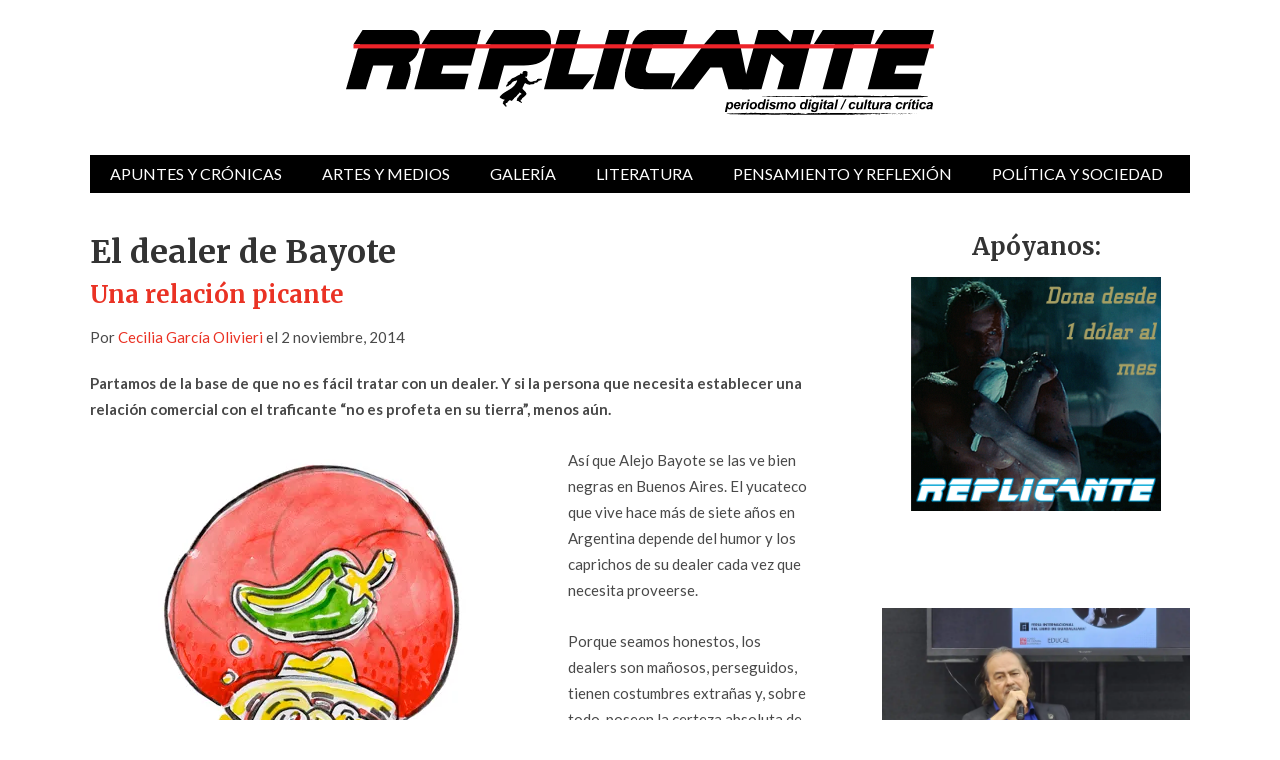

--- FILE ---
content_type: text/css
request_url: https://revistareplicante.com/wp-content/themes/Glob/style.css?ver=1.0.0
body_size: 10041
content:
/*

Theme Name:         Glob
Theme URI:          http://www.grovepixels.com/themes/glob/
Description:        Glob Premium Theme
Version:            1.0.0
Author:             GrovePixels
Author URI:         http://www.grovepixels.com/
Tags: white, custom-colors, fixed-width, custom-menu, editor-style, featured-images, full-width-template, two-columns, right-sidebar, translation-ready
License: GNU General Public License
License URI: http://www.gnu.org/copyleft/gpl.html

*/


/*-----------------------------------------------------------------------------------*/

/*	1. HTML5 Reset
	2. Global
	3. Wordpress
	4. Structure
	5. Header
	6. Main
	7. Single Post
	8. Comments 
	9. Sidebar
	10. Footer
	11. Pagination
	12. Page Templates
	13. Responsive


/*-----------------------------------------------------------------------------------*/


/*-----------------------------------------------------------------------------------*/

/*	1. HTML5 Reset

/*-----------------------------------------------------------------------------------*/

article,aside,details,figcaption,figure,footer,header,hgroup,main,nav,section,summary{display:block}audio,canvas,video{display:inline-block}audio:not([controls]){display:none;height:0}[hidden]{display:none}html{font-family:sans-serif;-ms-text-size-adjust:100%;-webkit-text-size-adjust:100%}body{margin:0}a:focus{outline:thin dotted}a:active,a:hover{outline:0}h1{font-size:2em;margin:.67em 0}abbr[title]{border-bottom:1px dotted}b,strong{font-weight:bold}dfn{font-style:italic}hr{-moz-box-sizing:content-box;box-sizing:content-box;height:0}mark{background:#ff0;color:#000}code,kbd,pre,samp{font-family:monospace,serif;font-size:1em}pre{white-space:pre-wrap}q{quotes:"\201C" "\201D" "\2018" "\2019"}small{font-size:80%}sub,sup{font-size:75%;line-height:0;position:relative;vertical-align:baseline}sup{top:-0.5em}sub{bottom:-0.25em}img{border:0}svg:not(:root){overflow:hidden}figure{margin:0}fieldset{border:1px solid silver;margin:0 2px;padding:.35em .625em .75em}legend{border:0;padding:0}button,input,textarea{font-family:inherit;font-size:100%;margin:0}button,input{line-height:normal}button,select{text-transform:none}button,html input[type="button"],input[type="reset"],input[type="submit"]{-webkit-appearance:button;cursor:pointer}button[disabled],html input[disabled]{cursor:default}input[type="checkbox"],input[type="radio"]{box-sizing:border-box;padding:0}input[type="search"]{-webkit-appearance:textfield;-moz-box-sizing:content-box;-webkit-box-sizing:content-box;box-sizing:content-box}input[type="search"]::-webkit-search-cancel-button,input[type="search"]::-webkit-search-decoration{-webkit-appearance:none}button::-moz-focus-inner,input::-moz-focus-inner{border:0;padding:0}textarea{overflow:auto;vertical-align:top}table{border-collapse:collapse;border-spacing:0}
.clearfix:before,.container:before,.wrap:before,.hentry:before{content:" ";display:table;}
.clearfix:after,.container:after,.wrap:after,.hentry:after{clear:both;content:" ";display:table;}

/*-----------------------------------------------------------------------------------*/

/*	2. Global

/*-----------------------------------------------------------------------------------*/

/* Body
--------------------------------------------- */

body {
	background: #fff;
	color: #494949;
	font-family: 'Lato', sans-serif;
	font-size: 15px;
	font-weight: 400;
	line-height: 1.75;
	font-display: swap;
}

/* Links
--------------------------------------------- */

a {
	color: #fa4c2a;
	text-decoration: none;
}

a:hover {
	color: #fa4c2a;
	text-decoration: underline;
}

/* Global
--------------------------------------------- */

* {
	-webkit-box-sizing: border-box;
	-moz-box-sizing: border-box;
	box-sizing: border-box;
}

html {
	font-size:62.5%;
}

p { 
	margin:0 0 25px;
	padding:0;
}

strong {
	font-weight:700;
}

ol, ul {
	margin: 0;
	padding: 0;
}

blockquote {
	color: #919191;
}

blockquote {
	border-left: 8px solid #fa4c2a;
	padding-left: 20px;
	margin: 0 10px 30px 0;
	font-size: 18px;
}

cite {
	font-style: normal;
}

code {
	display: block;
	clear: both;
	padding: 30px;
	background-color: #f9f9f9;
	font: 13px/18px "Andale Mono",Courier,"Courier New",monospace;
}

@media only screen and (max-width: 400px) { 

	code {
		padding: 15px;
	}

}

hr {
	margin: 25px 0;
}

button,input:focus,
input[type="button"],
input[type="reset"],
input[type="submit"],
textarea:focus {
	-webkit-transition:all .1s ease-in-out;-moz-transition:all .1s ease-in-out;-ms-transition:all .1s ease-in-out;
	-o-transition:all .1s ease-in-out;transition:all .1s ease-in-out;
}

/* Media
--------------------------------------------- */

embed,
iframe,
img,
object,
video,
.wp-caption {
	max-width: 100%;
}

img {
	max-width:100%;
	height: auto;
}

/* Forms
--------------------------------------------- */

input {
	-webkit-box-sizing: border-box;
	-moz-box-sizing:    border-box;
	box-sizing:         border-box;
}

input, textarea {
	background-color: #fff;
	border: 1px solid #e3e3e3;
	color: #999;
	font-size: 14px;
	padding: 13px;
	margin: 0 0 10px;
	width: 100%;
}

textarea {
	line-height: 1.8;
}

input:focus,
textarea:focus {
	border: 1px solid #a9a9a9;
	outline: none;
}

::-moz-placeholder {
	color: #999;
	opacity: 1;
}

::-webkit-input-placeholder {
	color: #999;
}

button,
input[type="button"],
input[type="reset"],
input[type="submit"] {
	background-color: #fa4c2a;
	font-size: 16px;
	font-weight: normal;
	width: auto;
	color: #fff;
	cursor: pointer;
	padding: 13px 20px;
	border: none;
	text-transform: uppercase;
}

button:hover,
input:hover[type="button"],
input:hover[type="reset"],
input:hover[type="submit"] {
	background-color: #222;
}

input[type="search"]::-webkit-search-cancel-button,
input[type="search"]::-webkit-search-results-button {
	display: none;
}

input[type="radio"], input[type="checkbox"] {
	float: left;
	width: 20px;
	height: 20px;
	margin-right: 4px ! important;
}

/* Tables
--------------------------------------------- */

table {
	border-collapse: collapse;
	border-spacing: 0;
	line-height: 2;
	margin-bottom: 40px;
	width: 100%;
}

tbody {
	border-bottom: 1px solid #ddd;
}

td,
th {
	text-align: left;
}

td {
	border-top: 1px solid #ddd;
	padding: 6px 0;
}

th {
	font-weight: bold;
	text-transform: uppercase;
}

/* Headings
--------------------------------------------- */

h1,
h2,
h3,
h4,
h5,
h6 {
	color: #333;
	font-family: 'Merriweather', serif;
	font-weight: 700;
	line-height: 1.2;
	margin: 0 0 16px;
}

h1 {
	font-size: 36px;
}

h2 {
	font-size: 30px;
}

h3 {
	font-size: 24px;
}

h4 {
	font-size: 20px;
}

h5 {
	font-size: 18px;
}

h6 {
	font-size: 16px;
}

/* Hidden
--------------------------------------------- */

.hidden {
	display: none ! important;
}

/*-----------------------------------------------------------------------------------*/

/*	3. Wordpress

/*-----------------------------------------------------------------------------------*/

p a img {
	margin-bottom:-10px;
}

.alignleft {
	float: left;
	text-align: left;
}

.alignright {
	float: right;
	text-align: right;
}

img.centered,
.aligncenter {
	display: block;
	margin: 0 auto 24px;
}

img.alignnone,
.alignnone {
	display: block;
	margin-bottom: 20px;
}

img.alignleft,
.wp-caption.alignleft {
	margin: 0 24px 24px 0;
}

img.alignright,
.wp-caption.alignright {
	margin: 0 0 24px 24px;
}

.wp-caption-text {
	color: #888;
	font-size: 14px;
	font-weight: normal;
	text-align: center;
}

@media only screen and (max-width: 766px) {


	/* Wordpress */

	img.alignleft, .wp-caption.alignleft,
	img.alignright, .wp-caption.alignright {
		max-width: 50%;
	}


}

@media only screen and (max-width: 479px) {

	/* Wordpress */

	img.alignleft, .wp-caption.alignleft,
	img.alignright, .wp-caption.alignright {
		max-width: 100%;
		float: none;
		margin: 0;
	}


}

.entry-content p.wp-caption-text {
	margin-bottom: 0;
}

.gallery-caption {

}

.tiled-gallery {
	margin-bottom: 25px ! important;
}

.sticky {

}

.mejs-container {
	margin-bottom: 25px;
}

/* Wordpress Gallery */

.gallery-size-thumbnail {
	margin-bottom: 20px ! important;
}

.gallery-item {
	margin: 0 ! important;
}

.gallery-item img {
	border: none ! important;
}

.gallery-item a {
	
}

.gallery-item img {
	float: left;
	margin: 0 0 2% 0!important;
	padding: 0 !important;
	line-height: 0;
	font-size: 1px;
	width: 98%;
}


/*-----------------------------------------------------------------------------------*/

/*	4. Structure

/*-----------------------------------------------------------------------------------*/

.gp-row {
	margin: 0 auto;
	width: 100%;
	max-width: 1140px;
	padding: 0 20px;
}

.gp-wrap {
	margin: 0 auto;
	width: 100%;
	max-width: 1140px;
}

.gp-inner {
	margin: 0 -20px;
}

.gp-row:before,
.gp-wrap:before,
.gp-inner:before,
.gp-widget:before,
.hentry:before,
.pagination:before,
.navigation:before {
	content: " ";
	display: table;
}

.gp-row:after,
.gp-wrap:after,
.gp-inner:after,
.gp-widget:after,
.hentry:after,
.pagination:after,
.navigation:after {
	clear: both;
	content: " ";
	display: table;
}

.gp-col-1,
.gp-col-2,
.gp-col-3,
.gp-col-4,
.gp-col-5,
.gp-col-6,
.gp-col-7,
.gp-col-8,
.gp-col-9,
.gp-col-10,
.gp-col-11,
.gp-col-12 {
  float: left;
}

.gp-col-12 {
  width: 100.0000000000000%;
}

.gp-col-11 {
  width: 91.66666666666666%;
}

.gp-col-10 {
  width: 83.33333333333334%;
}

.gp-col-9 {
  width: 75.00000000000000%;
}

.gp-col-8 {
  width: 66.66666666666666%;
}

.gp-col-7 {
  width: 58.33333333333336%;
}

.gp-col-6 {
  width: 50.00000000000000%;
}

.gp-col-5 {
  width: 41.66666666666667%;
}

.gp-col-4 {
  width: 33.33333333333333%;
}

.gp-col-3 {
  width: 25.00000000000000%;
}

.gp-col-2 {
  width: 16.66666666666664%;
}

.gp-col-1 {
  width: 08.33333333333332%;
}

/*-----------------------------------------------------------------------------------*/

/*	5.	Header

/*-----------------------------------------------------------------------------------*/

.gp-header {
	float: none;
	display: block;
	width: 100%;
}

/* Top Posts
--------------------------------------------- */

.gp-top-posts {
	margin: 30px 0 0 0;
}

.gp-top-posts .gp-inner {
	margin: 0 -1.5%;
}

.gp-top-posts .hentry.gp-top-post {
	float: left;
	width: 30%;
	margin: 0 1.5%;
	border: none;
	padding: none;
}

.gp-top-posts .hentry.gp-top-post .featured-image {
	float: left;
	width: 90px;
	margin: 0 15px 0 0;
}

.gp-top-posts .hentry.gp-top-post .entry-content {
	margin-left: 105px;
}

.gp-top-posts .hentry.gp-top-post .entry-category {
	font-size: 13px;
}

.gp-top-posts .hentry.gp-top-post h2.entry-title {
	font-size: 15px;
	line-height: 1.4;
	margin-bottom: 0;
}

.gp-top-posts .hentry.gp-top-post .entry-meta {
	font-size: 13px;
	padding: 0;
	margin: 0;
	border: none;
}

/* Post Formats */

.gp-top-posts .hentry.gp-top-post .gp-post-format {
	position: absolute;
	top: 50%;
	left: 50%;
	height: 30px;
	width: 30px;
	margin: -15px 0 0 -15px;
}

.gp-top-posts .hentry.gp-top-post .gp-post-format.gp-gallery-icon {
	background: url('images/formats/gallery-icon.png') no-repeat;
	background-size: 30px 30px;
}

.gp-top-posts .hentry.gp-top-post .gp-post-format.gp-video-icon {
	background: url('images/formats/video-icon.png') no-repeat;
	background-size: 30px 30px;
}

.gp-top-posts .hentry.gp-top-post .gp-post-format.gp-audio-icon {
	background: url('images/formats/audio-icon.png') no-repeat;
	background-size: 30px 30px;
}

/* Top Mobile Menu
--------------------------------------------- */

/* Button */

.gp-top-mobile-menu-button {
	display: none;
}

/* Menu Style */

.container {
	position: relative;
	overflow: hidden;
}

.mobile-menu {
	position: absolute;
	top: 0;
	left: 0;
	z-index: 100;
	visibility: hidden;
	width: 280px;
	height: 100%;
	background: #000;
	padding-top: 20px;
	border-right: 1px solid #000;
	-webkit-transition: all 0.5s;
	transition: all 0.5s;
}

.mobile-menu::after {
	position: absolute;
	top: 0;
	right: 0;
	width: 100%;
	height: 100%;
	background: rgba(0,0,0,0.1);
	content: '';
	opacity: 1;
	-webkit-transition: opacity 0.5s;
	transition: opacity 0.5s;
}

.st-menu-open .mobile-menu::after {
	width: 0;
	height: 0;
	opacity: 0;
	-webkit-transition: opacity 0.5s, width 0.1s 0.5s, height 0.1s 0.5s;
	transition: opacity 0.5s, width 0.1s 0.5s, height 0.1s 0.5s;
}

.mobile-menu ul {
	margin: 0 0 0 0;
	padding: 0;
	list-style: none;
}

.mobile-menu ul.sub-menu {
	margin: 0 0 0 20px;
}

.mobile-menu ul li a {
	font-size: 14px;
	font-weight: bold;
	display: block;
	padding: 12px 25px;
	color: #fff;
	border-bottom: 1px solid #222;
	text-transform: uppercase;
	-webkit-transition: background 0.3s, box-shadow 0.3s;
	transition: background 0.3s, box-shadow 0.3s;
}

.mobile-menu ul li a:hover {
	color: #ddd;
	text-decoration: none;
}

.st-effect-1.mobile-menu {
	visibility: visible;
	-webkit-transform: translate3d(-100%, 0, 0);
	transform: translate3d(-100%, 0, 0);
}

.st-effect-1.mobile-menu-open .st-effect-1.mobile-menu {
	visibility: visible;
	-webkit-transform: translate3d(0, 0, 0);
	transform: translate3d(0, 0, 0);
}

.st-effect-1.mobile-menu::after {
	display: none;
}

.gp-pusher {
	position: relative;
	left: 0;
	z-index: 99;
	height: 100%;
	-webkit-transition: -webkit-transform 0.5s;
	transition: transform 0.5s;
}

.gp-pusher::after {
	position: absolute;
	top: 0;
	right: 0;
	width: 0;
	height: 0;
	background: rgba(0,0,0,0.1);
	content: '';
	opacity: 0;
	-webkit-transition: opacity 0.5s, width 0.1s 0.5s, height 0.1s 0.5s;
	transition: opacity 0.5s, width 0.1s 0.5s, height 0.1s 0.5s;
}

.mobile-menu-open .gp-pusher::after {
	width: 100%;
	height: 100%;
	opacity: 1;
	-webkit-transition: opacity 0.5s;
	transition: opacity 0.5s;
}

/* Close & Home Button */

.gp-close-home {
	display: block;
	margin: 0 20px 10px;
	overflow: hidden;
}

.gp-close-home .gp-close-button {
	background: none;
	padding: 0;
	outline: 0;
}

.gp-close-home .gp-close-button {
	display: inline-block;
}

.gp-close-home .gp-close-button {
	background-image: url("images/close-icon.png");
	background-color: #fa4c2a;
	background-position: 0 0;
	background-repeat: no-repeat;
	float: left;
	width: 35px;
	height: 35px;
	color: #fff;
	font-size: 24px;
	line-height: 35px;
	border: none;
	padding: 0;
	text-align: center;
	z-index: 9999;
	outline: 0;
}

.gp-close-home .gp-close-button:hover {
	background-color: #333 ! important;
}

.gp-close-home a.gp-home-button {
	background: #dd5454;
	float: right;
	width: 35px;
	height: 35px;
	color: #fff;
	font-size: 24px;
	line-height: 32px;
	border: none;
	padding: 0;
	text-align: center;
}

.gp-close-home a.gp-home-button:hover {
	background: #333;
	color: #fff;
}


/* Search Form */

.mobile-menu .gp-search-form {
	padding: 20px;
}

.mobile-menu .gp-search-form input[type="text"] {
	font-size: 13px;
	width: 193px;
	padding: 13px;
	margin: 0;
	border: none;
	-webkit-border-radius: 0;
	-moz-border-radius: 0;
	border-radius: 0;
}

.mobile-menu .gp-search-form button {
	width: 45px;
	padding: 11px 10px 13px;
	margin-top: 1px;
	text-align: center;
	-webkit-border-radius: 0;
	-moz-border-radius: 0;
	border-radius: 0;
	outline: 0;
} 

.mobile-menu .gp-search-form button:hover {
	background: #333;
}

/* Logo & Ads
--------------------------------------------- */

.gp-logo-ads {
	padding: 30px 0;
	margin: 0;
	overflow: hidden;
}

/* Logo
--------------------------------------------- */

.gp-logo {
	float:left;
	margin-top: 15px;
}

.gp-logo img {
	display: block;
}

.gp-logo h1, .gp-logo h2 {
	margin-bottom: 0;
}

.gp-logo h1.text, .gp-logo h2.text {
	font-size: 24px;
	line-height: 1;
	margin: 5px 0 0 0;
	text-transform: uppercase;
}

.gp-logo h1 a, .gp-logo h2 a {
	color: #333;
	text-decoration: none;
}

.gp-logo h1 a:hover, .gp-logo h2 a:hover {
	color: #666;
	text-decoration: none;
}

.gp-logo span {
	color: #888;
}

/* Header Ads
--------------------------------------------- */

.gp-header-ads {
	float: right;
	line-height: 1;
	max-width: 70%;
}

.gp-header-ads a {
	line-height: 1;
}

/* Primary Navigation
--------------------------------------------- */

.gp-primary-navigation {
	background: #000;
	font-size: 16px;
	font-weight: normal;
	color: #fff;
}

.gp-primary-navigation .gp-search-form {
	display: none;
}

.gp-primary-navigation ul {
	list-style: none;
	margin:0;
}

.gp-primary-navigation ul li {
	float: left;
	position: relative;
	text-transform: uppercase;
}

.gp-primary-navigation ul li.right {
	float: right;
	margin-right: 0;
	margin-left: 0;
}

.gp-primary-navigation ul li a {
	display: inline-block;
	background: #000;
	color: #fff;
	padding: 15px 20px;
	text-decoration: none;
}

.gp-primary-navigation ul li a:hover {
	background: #fa4c2a;
	color: #fff;
	text-decoration: none;
}

.gp-primary-navigation ul li.current-menu-item a {
	background: #fa4c2a;
	color: #fff;
}

.gp-primary-navigation ul li.right a {
	background: #fa4c2a;
	color: #fff;
}

.gp-primary-navigation ul li > ul {
	display: none;
	float: left;
	width: 280px;
	background: #fff;
	padding: 0;
	margin: 0 0;
	border: 1px solid #333;
	position: absolute;
	z-index: 9999;
}

.gp-primary-navigation ul li:hover > ul {
	display: block;
}

.gp-primary-navigation ul li:hover > ul li {
	display: block;
	width: 100%;
	padding: 0;
	margin: 0;
	border-bottom: 1px solid #333333;
}

.gp-primary-navigation ul li:hover > ul li:last-child {
	border-bottom: none;
}

.gp-primary-navigation ul li:hover > ul li a {
	display: block;
	width: 100%;
	padding: 12px 20px;
	font-size: 15px;
}

.gp-primary-navigation ul li:hover > ul li a:hover {
	
}

.gp-primary-navigation ul li.current-menu-item > ul li a {
	background: #000;
}

.gp-primary-navigation ul li.current-menu-item > ul li a:hover {
	background: #fa4c2a;
}

.gp-primary-navigation ul li ul li > ul {
	display: none;
	top: -1px;
	left: 279px;
}

.gp-primary-navigation ul li ul li:hover > ul {
	display: block;
}

/* Breaking
--------------------------------------------- */

.gp-breaking {
	padding: 17px;
	border: 1px solid #e6e6e6;
	border-top: none;
}

.gp-breaking h4 {
	font-size: 16px;
	font-weight: normal;
	line-height: 1.4;
	margin-bottom: 0;
}

.gp-breaking h4 a {
	font-weight: normal;
	color: #222;
	text-decoration: none;
}

.gp-breaking h4 a:hover {
	text-decoration: underline;
}

.gp-breaking h4 strong {
	color: #ed1c2e;
	font-weight: bold;
	font-style: italic;
	text-transform: uppercase;
}

/*-----------------------------------------------------------------------------------*/

/*	6.	Main 

/*-----------------------------------------------------------------------------------*/

/* Main
--------------------------------------------- */

.gp-main {
	padding: 40px 0 30px 0;
}

/* Featured Posts
--------------------------------------------- */

.gp-featured-posts {
	margin: 0 0 40px 0;
	position: relative;
	z-index: 99;
}

.gp-featured-posts .gp-inner {
	margin: 0 -0.2%;
}

.hentry.gp-featured-post {
	float: left;
	margin: 0 0.2% 4px;
	padding: 0;
	border: none;
	text-align: center;
}

.hentry.gp-featured-post-big {
	width: 49.6%;
}

.hentry.gp-featured-post-small {
	width: 32.9%;
}

.hentry.gp-featured-post .featured-image {
	margin: 0;
	position: relative;
}

.hentry.gp-featured-post .entry-overlay {
	position: absolute;
	width: 100%;
	height: 100%;
	background: rgba(0,0,0,0.2);
	top: 0;
	left: 0;
}

.hentry.gp-featured-post:hover .entry-overlay {
	background: rgba(0,0,0,0.1);
}

.hentry.gp-featured-post .entry-content {
	width: 100%;
	text-align: center;
	position: absolute;
	bottom: 35px;
	text-shadow: 0 1px 1px rgba(0,0,0,0.5);
	z-index: 9999;
}

.hentry.gp-featured-post h2.entry-title {
	font-size: 28px;
	font-weight: bold;
	line-height: 1.3;
	padding: 0 40px;
	margin-bottom: 0;
}

.hentry.gp-featured-post h2.entry-title a {
	color: #fff;
	text-decoration: none;
}

.hentry.gp-featured-post .entry-meta {
	font-size: 15px;
	font-style: italic;
	color: #fff;
	padding: 0;
	margin: 0;
	border: none;
}

.hentry.gp-featured-post .entry-meta a {
	color: #fff;
}

.hentry.gp-featured-post a.entry-link {
	display: inline-block;
	position: absolute;
	width: 100%;
	height: 100%;
	top: 0;
	left: 0;
	z-index: 9999;
}

/* Featured Post Big */


/* Featured Post Small */

.hentry.gp-featured-post.gp-featured-post-small h2.entry-title {
	font-size: 20px;
}

/* Content
--------------------------------------------- */

.gp-content {
	float: left;
	width: 65.5%;
}

/* Page Title
--------------------------------------------- */

.gp-page-title {
	display: block;
	font-size: 18px;
	color: #222;
	padding: 10px 0;
	margin-bottom: 30px;
	border-top: 1px solid #e6e6e6;
	border-bottom: 1px solid #e6e6e6;
	text-transform: uppercase;
	letter-spacing: 2px;
}


/* Article
--------------------------------------------- */

.hentry {
	margin-bottom: 30px;
}

/* Entry Title */

h2.entry-title {
	font-size: 20px;
	font-weight: normal;
	line-height: 1.4;
	margin-bottom: 5px;
}

h2.entry-title a {
	color: #222;
	text-decoration: none;
}

h2.entry-title a:hover {
	color: #666;
	text-decoration: none;
}

/* Entry Meta */

.entry-meta {
	display: block;
	font-size: 14px;
	font-style: italic;
	color: #999;
	margin-bottom: 15px;
}

.entry-meta a {
	text-decoration: none;
}

.entry-meta a:hover {
	text-decoration: underline;
}

.entry-meta div {
	display: inline-block;
}

/* Featured Image */

.featured-image {
	margin-bottom: 20px;
	position: relative;
}

.featured-image img {
	display: block;
}

/* Post Formats */

.gp-post-format {
	position: absolute;
	top: 50%;
	left: 50%;
	height: 60px;
	width: 60px;
	margin: -30px 0 0 -30px;
}

.gp-post-format.gp-gallery-icon {
	background: url('images/formats/gallery-icon.png') no-repeat;
	background-size: 60px 60px;
}

.gp-post-format.gp-video-icon {
	background: url('images/formats/video-icon.png') no-repeat;
	background-size: 60px 60px;
}

.gp-post-format.gp-audio-icon {
	background: url('images/formats/audio-icon.png') no-repeat;
	background-size: 60px 60px;
}

/* Entry Content */

.entry-content {

}

/* Homepage
--------------------------------------------- */

.hentry.gp-homepage {
	float: left;
	width: 47.5%;
	margin: 0 0 10px 0;
}

.hentry.gp-homepage.gp-left {
	clear:both;
	float:left;
}

.hentry.gp-homepage.gp-right {
	float:right;
	margin-right: 0;
}

/* Homepage 1
--------------------------------------------- */

.hentry.gp-homepage-1 {
	padding-bottom: 25px;
	margin-bottom: 25px;
	border-bottom: 1px solid #e6e6e6;
}

.hentry.gp-homepage-1:last-child {
	border-bottom: none;
}

/* Post Right */

.hentry.gp-homepage-1 .gp-post-right {
	margin-left: 290px;
}

/* Post Formats */

.hentry.gp-homepage-1 .gp-post-format {
	position: absolute;
	top: 50%;
	left: 50%;
	height: 60px;
	width: 60px;
	margin: -30px 0 0 -30px;
}

.hentry.gp-homepage-1 .gp-post-format.gp-gallery-icon,
.hentry.gp-homepage-1 .gp-post-format.gp-video-icon,
.hentry.gp-homepage-1 .gp-post-format.gp-audio-icon {
	background-size: 60px 60px;
}

/* Featured Image */

.hentry.gp-homepage-1 .featured-image {
	float: left;
	width: 260px;
	margin-right: 30px;
	margin-bottom: 0;
}

/* Entry Meta */

.hentry.gp-homepage-1 .entry-meta {
	font-size: 15px;
	margin-bottom: 10px;
}

/* Entry Title */

.hentry.gp-homepage-1 .entry-title {
	font-size: 22px;
}

/* Front Text */

.hentry.gp-homepage-1 p.gp-front-text {
	margin-bottom: 0;
}

/* Homepage Custom Widgets
--------------------------------------------- */

.gp-homepage-custom-widgets .gp-widget {
	margin-bottom: 10px;
}

.gp-homepage-custom-widgets .gp-widget:last-child {
	margin-bottom: 0;
}

/* Homepage Posts Widget A */

.widget_gp_homepage_posts_a {
	margin-bottom: 0 ! important;
}

.widget_gp_homepage_posts_a .gp-column-1 {
	float: left;
	width: 48%;
	margin-right: 4%;
}

.widget_gp_homepage_posts_a .gp-column-2 {
	float: left;
	width: 48%;
}

.widget_gp_homepage_posts_a .hentry {
	border-bottom: 1px solid #e6e6e6;
}

.widget_gp_homepage_posts_a .hentry:last-child {
	border-bottom: none;
	margin-bottom: 0;
}

.widget_gp_homepage_posts_a .hentry.gp-homepage-a-big {
	margin-bottom: 20px;
}

.widget_gp_homepage_posts_a .hentry.gp-homepage-a-big .featured-image {
	margin-bottom: 15px;
}

.widget_gp_homepage_posts_a .hentry.gp-homepage-a-small {
	margin-bottom: 20px;
}

.widget_gp_homepage_posts_a .hentry.gp-homepage-a-small .featured-image {
	float: left;
	width: 90px;
	margin-right: 15px;
	margin-bottom: 15px;
}

.widget_gp_homepage_posts_a .hentry.gp-homepage-a-small .gp-post-right {
	margin-left: 105px;
}

.widget_gp_homepage_posts_a .hentry.gp-homepage-a-small h2.entry-title {
	font-size: 16px;
	margin-bottom: 0;
}

.widget_gp_homepage_posts_a .hentry.gp-homepage-a-small .entry-meta {
	margin-bottom: 0;
}

.widget_gp_homepage_posts_a .hentry.gp-homepage-a-small .gp-post-format {
	width: 30px;
	height: 30px;
	margin: -15px 0 0 -15px;
}

.widget_gp_homepage_posts_a .hentry.gp-homepage-a-small .gp-post-format.gp-gallery-icon,
.widget_gp_homepage_posts_a .hentry.gp-homepage-a-small .gp-post-format.gp-video-icon,
.widget_gp_homepage_posts_a .hentry.gp-homepage-a-small .gp-post-format.gp-audio-icon {
	background-size: 30px;
}

/* Homepage Posts Widget B */

.widget_gp_homepage_posts_b .gp-inner {
	margin: 0 -1.5%;
}

.widget_gp_homepage_posts_b .hentry {
	float: left;
	width: 30.333%;
	margin: 0 1.5% 15px;
}

.widget_gp_homepage_posts_b .hentry .featured-image {
	margin-bottom: 15px;
}

.widget_gp_homepage_posts_b .hentry h2.entry-title {
	font-size: 17px;
}

/* Homepage Posts Widget C */

.widget_gp_homepage_posts_c {
	margin-bottom: 0 ! important;
} 

.widget_gp_homepage_posts_c .gp-column-1 {
	float: left;
	width: 48%;
	margin-right: 4%;
}

.widget_gp_homepage_posts_c .gp-column-2 {
	float: right;
	width: 48%;
}

.widget_gp_homepage_posts_c .hentry:last-child {
	border-bottom: 0;
}

.widget_gp_homepage_posts_c .hentry {
	border-bottom: 1px solid #e6e6e6;
}

.widget_gp_homepage_posts_c .hentry.gp-homepage-c-big {
	margin-bottom: 20px;
}

.widget_gp_homepage_posts_c .hentry.gp-homepage-c-big .featured-image {
	margin-bottom: 15px;
}

.widget_gp_homepage_posts_c .hentry.gp-homepage-c-small {
	margin-bottom: 20px;
}

.widget_gp_homepage_posts_c .hentry.gp-homepage-c-small .featured-image {
	float: left;
	width: 90px;
	margin-right: 15px;
	margin-bottom: 15px;
}

.widget_gp_homepage_posts_c .hentry.gp-homepage-c-small .gp-post-right {
	margin-left: 105px;
}

.widget_gp_homepage_posts_c .hentry.gp-homepage-c-small h2.entry-title {
	font-size: 16px;
	margin-bottom: 0;
}

.widget_gp_homepage_posts_c .hentry.gp-homepage-c-small .gp-post-format {
	width: 30px;
	height: 30px;
	margin: -15px 0 0 -15px;
}

.widget_gp_homepage_posts_c .hentry.gp-homepage-c-small .gp-post-format.gp-gallery-icon,
.widget_gp_homepage_posts_c .hentry.gp-homepage-c-small .gp-post-format.gp-video-icon,
.widget_gp_homepage_posts_c .hentry.gp-homepage-c-small .gp-post-format.gp-audio-icon {
	background-size: 30px;
}

/*-----------------------------------------------------------------------------------*/

/*	7.	Single Post

/*-----------------------------------------------------------------------------------*/

.hentry.gp-single {
	border: none;
	margin-bottom: 0;
}

/* Breadcrumbs
--------------------------------------------- */

.gp-breadcrumbs {
	font-size: 14px;
	padding-bottom: 10px;
	margin-bottom: 20px;
	border-bottom: 1px solid #eee;
}

.gp-breadcrumbs a {
	color: #494949;
	text-decoration: none;
}

.gp-breadcrumbs a:hover {
	text-decoration: underline;
}

.gp-breadcrumbs span.sep {
	margin: 0 5px;
}

/* Entry Title
--------------------------------------------- */

h1.entry-title {
	font-size: 32px;
	font-weight: 700;
	line-height: 1.2;
	color: #333;
	margin-bottom: 10px;
}

/* Entry Meta
--------------------------------------------- */

.hentry.gp-single .entry-meta {
	font-size: 16px;
}

/* Share Buttons
--------------------------------------------- */

.gp-share-buttons {
	margin: -5px 0 30px;
	overflow: hidden;
}

.gp-content .gp-share-buttons ul {
	margin: 0;
	list-style: none;
}

.gp-content .gp-share-buttons ul li {
	float: left;
	width: 18.4%;
	margin-right: 2%;
	margin-bottom: 0;
}

.gp-content .gp-share-buttons ul li:last-child {
	margin-right: 0;
}

.gp-share-buttons ul li a i {
	font-size: 15px;
	margin-right: 8px;
}

.gp-share-buttons ul li a {
	font-size: 12px;
	font-weight: bold;
	display: block;
	background: #222;
	color: #fff;
	padding: 10px 0;
	text-transform: uppercase;
	text-decoration: none;
	text-align: center;
}

.gp-share-buttons ul li a:hover {
	-webkit-opacity:.8;
	-moz-opacity:.8;
	opacity:.8;
	text-decoration:none;
}

.gp-share-buttons ul li.gp-twitter-button a {
	background: #50abf1;
}

.gp-share-buttons ul li.gp-facebook-button a {
	background: #3a579b;
}

.gp-share-buttons ul li.gp-google-button a {
	background: #dd4b39;
}

.gp-share-buttons ul li.gp-linkedin-button a {
	background: #1a84bc;
}

.gp-share-buttons ul li.gp-pinterest-button a {
	background: #cb2027;
}

/* Entry Content
--------------------------------------------- */

.hentry.gp-single .entry-content {
	margin-bottom: 45px;
}

/* Page Links
--------------------------------------------- */

#gp-page-links {
	font-size: 26px;
}

/* Review Box
--------------------------------------------- */

.gp-review-box-top {
	margin: 35px 0 30px 0;
}

.gp-review-box-bottom {
	margin: -10px 0 50px 0;
}

#review-box {
	background: #eee;
	padding: 20px 20px 8px 20px;
	margin: 0;
}

#review-box ul {
	margin: 0;
	padding: 0;
	list-style: none
}

#review-box ul li {
	margin-bottom: 15px;
}

#review-box .review-top {
	overflow: hidden;
}

#review-box .overall-score {
	background: #ff502e;
	width: 100px;
	text-align: center;
	float: left;
	margin-right: 20px;
	margin-bottom: 15px;
}

#review-box .overall-score .overall {
	font-size: 50px;
	line-height: 1.2;
	color: #FFF;
	font-weight: bold;
	padding: 8px 0;
	display: block;
}

#review-box .overall-score .overall-text {
	background: #111;
	display: block;
	color: #FFF;
	font-weight: bold;
	padding: 6px 0;
	text-transform: uppercase;
	font-size: 10px;
}

#review-box .review-top {
	padding-bottom: 10px;
	margin-bottom: 25px;
	border-bottom: 1px solid #ddd;
}

#review-box .review-top .review-text .review-title {
	color: #111;
	font-size: 18px;
	font-weight: bold;
	line-height: 1;
	display: block;
	margin: 8px 0 10px;
}

#review-box .review-top .review-text p {
	font-size: 14px;
	margin-bottom: 0;
}

#review-box ul li .review-criteria-bar-container {
	position: relative;
	background: #b8b8b8;
	height: 40px;
	overflow: hidden;
}

#review-box ul li .review-criteria-bar {
	float: left;
	height: 40px;
	background: #fa4c2a;
}

#review-box ul li .review-criteria-bar span.legp {
	font-size: 14px;
	font-weight: bold;
	color: #fff;
	line-height: 40px;
	padding: 0 0 0 10px;
	text-transform: uppercase;
}

#review-box ul li .review-criteria-bar-container span.right {
	font-size: 16px;
	font-weight: bold;
	color: #fff;
	z-index: 9999;
	position: absolute;
	right: 10px;
	top: 6px;
}

#review-box .review-total-score {
	background: #f2f2f2;
	overflow: hidden;
}

#review-box .review-total-score .left {
	float: left;
	max-width: 50%;
	color: #333;
	font-size: 18px;
	font-weight: bold;
	line-height: 1;
	padding: 18px 15px;
	margin: 0;
	text-transform: uppercase;
}

#review-box .review-total-score .right {
	float: right;
	font-size: 18px;
	background: #ff3718;
	color: #FFF;
	font-weight: bold;
	padding: 0 12px;
	height: 54px;
	line-height: 54px;
}

#review-box .review-total-score .right i {
	color: #FFFFFF;
	font-size: 17px;
	margin: 0 2px;
}

#review-box .review-summary {
	border: 1px solid #eee;
	padding: 25px;
	margin: 0 0 25px 0;
}

#review-box .review-summary p {
	margin: 0 0 0 0;
}

#review-box .review-total-score .type-star {
	font-size: 14px;
	padding: 7px 15px;
}

#review-box .review-total-score-box [class*="icon-"] {
	font-size: 18px;
	color: #FFFFFF;
	margin: 0 1px;
}

/* Entry Tags
--------------------------------------------- */

.entry-tags {
	padding-top: 30px;
	margin-bottom: 30px;
	border-top: 10px solid #f5f5f5;
}

.entry-tags i {
	margin-right: 15px;
}

.entry-tags a {
	display: inline-block;
	background: #fa4c2a;
	color: #fff;
	padding: 5px 20px;
	margin-right: 7px;
	margin-bottom: 10px;
	text-decoration: none;
	-webkit-border-radius: 3px;
	-moz-border-radius:    3px;
	border-radius:         3px;
}

.entry-tags a:hover {
	background: #222;
	color: #fff;
}

/* Author Box
--------------------------------------------- */

.gp-author-box {
	padding: 35px 0 5px;
	margin-bottom: 50px;
	border-top: 1px solid #e5e5e5;
	border-bottom: 1px solid #e5e5e5;
	overflow: hidden;
}

.gp-author-box .gp-gravatar {
	float: left;
	width: 90px;
	margin: 0 40px 30px 0;
}

.gp-author-box .gp-author-bio {
	margin-left: 130px;
}

.gp-author-box h1 {
	font-size: 20px;
	text-transform: uppercase;
	margin-bottom: 15px;
}

.gp-author-box h1 a {
	color: #333;
	text-decoration: none;
}

/* Pagination Single
--------------------------------------------- */

.gp-pagination-single {
	font-size: 16px;
	font-weight: bold;
	line-height: 1.3;
	padding: 35px 0;
	margin-bottom: 45px;
	border-top: 1px solid #e5e5e5;
	border-bottom: 1px solid #e5e5e5;
	text-transform: uppercase;
	position: relative;
	overflow: hidden;
}

.gp-pagination-single .gp-pagination-previous {
	float: left;
	width: 45%;
	padding: 0 5%;
	text-align: center;
	position: relative;
}

.gp-pagination-single .gp-pagination-previous i {
	font-size: 60px;
	position: absolute;
	left: 0;
	top: 50%;
	margin-top: -30px;
}

.gp-pagination-single .gp-pagination-next {
	float: right;
	width: 45%;
	padding: 0 5%;
	text-align: center;
	position: relative;
}

.gp-pagination-single .gp-pagination-next i {
	font-size: 60px;
	position: absolute;
	right: 0;
	top: 50%;
	margin-top: -30px;
}

.gp-pagination-single span {
	color: #999;
	display: block;
	font-size: 18px;
	margin-bottom: 10px;
}

.gp-pagination-single a {
	color: #333;
	text-decoration: none;
}

.gp-pagination-single a:hover {
	color: #666;
}

.gp-pagination-single span.gp-pagination-dot {
	display: block;
	position: absolute;
	top: 0;
	left: 50%;
	width: 1px;
	height: 100%;
	border-left: 1px dotted #ddd;
}

/* Related Posts
--------------------------------------------- */

.gp-related-posts {
	padding-bottom: 10px;
	margin-bottom: 50px;
	border-bottom: 1px solid #e5e5e5;
}

.gp-related-posts h3 {
	font-size: 22px;
	padding-bottom: 10px;
	margin-bottom: 40px;
	text-transform: uppercase;
	border-bottom: 1px solid #e5e5e5;
}

.gp-related-posts .gp-inner {
	margin: 0 -1.5%;
}

.gp-related-posts .hentry {
	float: left;
	float: left;
	width: 30.333%;
	margin: 0 1.5% 20px;
	min-height: 250px;
	border: none;
}

.gp-related-posts .hentry .featured-image {
	display: block;
	margin-bottom: 15px;
}

.gp-related-posts .hentry h2.entry-title {
	font-size: 17px;
	line-height: 1.4;
	margin: 0;
}

.gp-related-posts .hentry .entry-title a {
	color: #333;
}

.gp-related-posts .hentry .entry-title a:hover {
	color: #666;
	text-decoration: none;
}

/* Post Style
--------------------------------------------- */

.gp-content ol, .gp-content ul {
	margin: 0 0 25px 40px;
}

.gp-content ol li, .gp-content ul li {
	margin: 4px 0;
}

/*-----------------------------------------------------------------------------------*/

/*	8. Comments

/*-----------------------------------------------------------------------------------*/

#comments {
	margin-bottom: 80px;
}

.comment-title h3 {
	font-size: 22px;
	padding-bottom: 10px;
	margin-bottom: 40px;
	text-transform: uppercase;
	border-bottom: 1px solid #e5e5e5;
}	

.comment-title h3 a {
	color: #333;
	text-decoration: none;
}

.comment-title h3 a:hover {
	color: #333;
	text-decoration: none;
}

ol.commentlist {
	list-style: none;
	margin: 0 ! important;
}

ol.commentlist li {
	border-bottom: 1px solid #e6e6e6;
	margin-bottom: 30px;
}

ol.commentlist li ul.children {
	margin-top: 10px;
}

ol.commentlist li ul li {
	margin-bottom: 20px;
	border: none;
}

.comment-body {
    margin: 0;
	padding-bottom: 30px;
    position: relative;
    overflow: hidden;
}

.comment-avatar {
	float: left;
	width: 60px;
	margin: 0 25px 0 0;
}

.comment-avatar img {
	background: #fff;
}

.bypostauthor .comment-avatar img {
	background: #fff;
}

.comment-header {
	
}

.comment-meta {
	margin-bottom: 10px;
	overflow: hidden;
}

.comment-meta h5 {
	float: left;
	margin: 5px 0 0 0;
	font-weight: normal;
}

.comment-body .fn {
	display: block;
	font-size: 18px;
	font-style: normal;
}

.comment-body .fn a {
	color: #444;
	text-decoration: none;
}

.comment-body .fn a:hover {
	color: #444;
	text-decoration: none;
}

.comment-content time {
	float: right;
    margin: 0;
	display: inline-block;
	font-size: 11px;
	color: #888;
	text-transform: uppercase;
	border-bottom: 1px solid #eee;
}	

.comment-content time a {
	color: #888;
	text-decoration: none;
}

.comment-content time a:hover {
	color: #888;
	text-decoration: none;
}

.comment-content {
	margin-left: 85px;
}

.comment-content p {
	margin-bottom: 15px;
}

.comment-edit-link {

}

a.comment-edit-link {
	color: #999;
}

a:hover.comment-edit-link {
	color: #999;
}

.gp-reply {
	background: #fa4c2a;
    display: inline-block;
	color: #fff;
	font-size: 12px;
	padding: 2px 10px;
	text-transform: uppercase;
}

a.comment-reply-link {
	color: #fff;
	text-decoration: none;	
}

a:hover.comment-reply-link {
	color: #fff;
	text-decoration: underline;
}

.gp-reply i {
	margin-left: 5px;
}

.comment .children {
	margin: 0;
}

.comment .children li {
    list-style: none outside none;
    margin: 0;
    padding-bottom: 10px;
    padding-left: 85px;
}

.comments-previous {
	float: left;
}

.comments-next {
	float: right;
}

#respond {
	margin: 30px 0 0 0;
}

#respond h3#reply-title {
    font-size: 22px;
	padding-bottom: 10px;
	margin-bottom: 40px;
	text-transform: uppercase;
	border-bottom: 1px solid #e5e5e5;
}

form label {
	font-size: 14px;
	font-weight: bold;
	color: #333;
	margin: 5px 0;
	text-transform: uppercase;
}

form label.comment-field {
	display: block;
}

#respond input#submit {
	display: inline-block;
	background: #fa4c2a;
	font-size: 16px;
	font-weight: bold;
	color: #fff;
	width: auto;
	padding: 12px 40px;
	text-transform: uppercase;
	border: none;
}

#respond #submit:hover,
#respond #submit:focus,
#respond #submit:active {
	background: #222222;
}

.commentlist #respond { 
	margin: 50px 0 50px 45px; 
}

.comment-form-author,
.comment-form-email,
.comment-form-url {
	margin-bottom: 0;
}

.form-allowed-tags {
	background: #f7f7f7;
	font-size: 13px;
	line-height: 1.6;
	padding: 20px;
}

.form-allowed-tags code {
	background: none;
	padding: 0;
}

.form-submit {
	margin: 0 0 15px 0;
}

.comment-notes, .logged-in-as {
	font-weight: bold;
}

.comment-subscription-form {
	margin-bottom: 10px;
	line-height: 1.4;
}

/*-----------------------------------------------------------------------------------*/

/*	9.	Sidebar

/*-----------------------------------------------------------------------------------*/

.gp-sidebar {
	float: right;
	width: 28%;
}

/* Widgets
--------------------------------------------- */

.gp-sidebar .gp-widget {
	margin-bottom: 30px;
}

.gp-sidebar .gp-widget:last-child {
	margin-bottom: 20px;
}

.gp-widget ul {
	list-style: none;
}

span.gp-widget-title {
	display: block;
	font-size: 18px;
	color: #222;
	padding: 10px 0;
	margin-bottom: 20px;
	border-top: 1px solid #e6e6e6;
	border-bottom: 1px solid #e6e6e6;
	text-transform: uppercase;
	letter-spacing: 2px;
}

span.gp-widget-title a {
	color: #222;
}

span.gp-widget-title a:hover {
	color: #666;
	text-decoration: none;
}

/* Newsletter
--------------------------------------------- */

.gp_newsletter_widget p {
	margin-bottom: 20px;
}

.gp_newsletter_widget input {
	-webkit-border-radius: 0;
	border-radius: 0;
}

.gp_newsletter_widget input[type="submit"], 
.gp_newsletter_widget input[type="button"] {
	width: 100%;
	margin: 0;
}

.gp_newsletter_widget input[type="submit"]:hover, 
.gp_newsletter_widget input[type="button"]:hover {
	background: #222;
	color: #fff;
}

/* Social Icons
--------------------------------------------- */

.gp-widget.gp_social_icons {
	margin-bottom: 20px;
}

.gp_social_icons ul {
	list-style: none;
	margin: 0;
}

.gp_social_icons ul li {
	float: left;
	width: 10%;
	line-height: 1;
	margin: 0 4.2% 10px 0;
	position: relative;
}

.gp_social_icons ul li:last-child {
	margin-right: 0;
}

.gp_social_icons ul li a {
	font-size: 32px;
	color: #b3b3b3;
}

.gp_social_icons ul li a:hover {
	color: #888;
}

/* Recent, Popular, Random Posts Widget
--------------------------------------------- */

.gp-widget.gp_recent_posts,
.gp-widget.gp_popular_posts,
.gp-widget.gp_random_posts {
	list-style: none;
}

.gp-widget.gp_recent_posts .hentry,
.gp-widget.gp_popular_posts .hentry,
.gp-widget.gp_random_posts .hentry {
	display: block;
	width: 100%;
	font-size: 15px;
	line-height: 1.4;
	padding-bottom: 15px;
	margin-bottom: 15px;
	overflow: hidden;
	border-bottom: 1px solid #e5e5e5;
}

.gp-widget.gp_recent_posts .hentry:last-child,
.gp-widget.gp_popular_posts .hentry:last-child,
.gp-widget.gp_random_posts .hentry:last-child {
	padding: 0;
	margin: 0;
	border: none;
}

.gp-widget.gp_recent_posts .hentry .featured-image,
.gp-widget.gp_popular_posts .hentry .featured-image,
.gp-widget.gp_random_posts .hentry .featured-image {
	float: left;
	width: 90px;
	height: 70px;
	margin: 0 15px 0 0;
}

.gp-widget.gp_recent_posts .hentry .featured-image img,
.gp-widget.gp_popular_posts .hentry .featured-image img,
.gp-widget.gp_random_posts .hentry .featured-image img {
	width: 90px;
	height: 70px;
}

.gp-widget.gp_recent_posts .hentry .entry-content,
.gp-widget.gp_popular_posts .hentry .entry-content,
.gp-widget.gp_random_posts .hentry .entry-content {
	margin-left: 105px;
}

.gp-widget.gp_recent_posts .hentry .entry-content a,
.gp-widget.gp_popular_posts .hentry .entry-content a,
.gp-widget.gp_random_posts .hentry .entry-content a {
	font-family: 'Merriweather', serif;
	font-weight: 400;
	display: block;
	color: #444;
}

.gp-widget.gp_recent_posts .hentry .entry-content span,
.gp-widget.gp_popular_posts .hentry .entry-content span,
.gp-widget.gp_random_posts .hentry .entry-content span {
	font-size: 14px;
	color: #bbb;
}

.gp-widget.gp_recent_posts .hentry .gp-post-format,
.gp-widget.gp_popular_posts .hentry .gp-post-format,
.gp-widget.gp_random_posts .hentry .gp-post-format {
	height: 30px;
	width: 30px;
	margin: -15px 0 0 -15px;
	background-size: 30px 30px;
}

/* Recent Reviews Widget
--------------------------------------------- */

.gp-widget.gp_recent_reviews {
	list-style: none;
}

.gp-widget.gp_recent_reviews .hentry {
	display: block;
	font-size: 15px;
	line-height: 1.4;
	width: 100%;
	padding-bottom: 15px;
	margin-bottom: 15px;
	overflow: hidden;
	border-bottom: 1px solid #e5e5e5;
}

.gp-widget.gp_recent_reviews .hentry:last-child {
	padding: 0;
	margin: 0;
	border: none;
}

.gp-widget.gp_recent_reviews .hentry .featured-image {
	float: left;
	width: 90px;
	height: 70px;
	margin: 0 15px 0 0;
}

.gp-widget.gp_recent_reviews .hentry .featured-image img {
	width: 90px;
	height: 70px;
}

.gp-widget.gp_recent_reviews .hentry .entry-content {
	margin-left: 105px;
}

.gp-widget.gp_recent_reviews .hentry .entry-content a {
	font-family: 'Merriweather', serif;
	font-weight: 400;
	display: block;
	color: #444;
}

.gp-widget.gp_recent_reviews .hentry .entry-content .gp-review-badge {
	display: inline-block;
	background: #fa4c2a;
	color: #fff;
	padding: 0 5px;
	font-size: 14px;
	font-weight: bold;
	text-transform: uppercase;
	margin-left: 5px;
}

.gp-widget.gp_recent_reviews .hentry .entry-content span {
	font-size: 14px;
	color: #bbb;
}

.gp-widget.gp_recent_reviews .hentry .gp-post-format {
	height: 30px;
	width: 30px;
	margin: -15px 0 0 -15px;
	background-size: 30px 30px;
}

/* Advertisement
--------------------------------------------- */

.gp_advertisement_widget {
	margin-bottom: 10px ! important;
}

.gp_advertisement_widget span.gp-widget-title {
	margin-bottom: 30px;
}

.gp_advertisement_widget ul {
	margin-left: 3px;
	list-style: none;
}

.gp_advertisement_widget ul li {
	float: left;
	margin: 0 20px 20px 0;
}

.gp_advertisement_widget ul li:nth-child(2n) {
	margin-right: 0;
}

.gp_advertisement_widget ul li img {
	display: block;
}

/* Links Widget
--------------------------------------------- */

.widget_pages ul,
.widget_categories ul,
.widget_archive ul,
.widget_meta ul,
.widget_nav_menu ul,
.widget_rss ul {
	list-style: none;
	margin:0;
}

.widget_pages ul li,
.widget_categories ul li,
.widget_archive ul li,
.widget_meta ul li,
.widget_nav_menu ul li,
.widget_rss ul li {
	display: block;
	padding-bottom:12px;
	margin-bottom:12px;
	border-bottom:1px solid #eee;
	position: relative;
}

.widget_pages ul li:before,
.widget_categories ul li:before,
.widget_archive ul li:before,
.widget_meta ul li:before,
.widget_nav_menu ul li:before,
.widget_rss ul li:before {
	color: #ccc;
	content: "\f0da";
	font-family: FontAwesome;
	font-size: 14px;
	position: absolute;
	top: 0;
	left: 2px;
}

.widget_pages ul li:last-child,
.widget_categories ul li:last-child,
.widget_archive ul li:last-child,
.widget_meta ul li:last-child,
.widget_nav_menu ul li:last-child,
.widget_rss ul li:last-child {
	padding-bottom:0;
	margin-bottom:0;
	border-bottom:none;
}

.widget_pages ul li a,
.widget_categories ul li a,
.widget_archive ul li a,
.widget_meta ul li a,
.widget_nav_menu ul li a,
.widget_rss ul li a {
	padding-left:18px;
	color: #444;
}

.widget_pages ul li a:hover,
.widget_categories ul li a:hover,
.widget_archive ul li a:hover,
.widget_meta ul li a:hover,
.widget_nav_menu ul li a:hover,
.widget_rss ul li a:hover {
	text-decoration: underline;
}

/* Calendar
--------------------------------------------- */

.gp-widget.widget_calendar {
	padding-bottom: 24px;
}

.widget_calendar table {
	width: 100%;
	margin: 0;
	border: 0;
}

.widget_calendar table caption {
	width: 100%;
	background: #fa4c2a;
	color: #fff;
	font-weight: bold;
	padding: 7px 0 8px;
	margin: 0 0 10px;
	text-align: center;
	text-transform: uppercase;
	overflow: hidden;
}

.widget_calendar table>thead { 
	
}

.widget_calendar table>thead>tr {
	color: #fff;
	border-bottom: 1px solid #fa4c2a;
}

.widget_calendar tbody>tr>td {
	padding: 5px 0 6px;
	text-align: center;
	width: 14.2857%;
}

.widget_calendar table#wp-calendar thead>tr>th {
	background: #fa4c2a;
}

.widget_calendar th {
	padding: 8px;
	text-align: center;
	border: none;
}

.widget_calendar th:last-child { 
	border: 0; 
}

.widget_calendar table>tbody {
	border: 1px solid #e5e5e5;
	border-top: none;
}

.widget_calendar table>tbody>tr {
	border-bottom: 1px solid #e5e5e5;
}

.widget_calendar table>tbody>tr td {
	border-right: 1px solid #e5e5e5;
}

.widget_calendar table>tbody>tr td a {
	font-weight: bold;
	text-decoration: none;
}

.widget_calendar table>tbody>tr td#today {
	background: #fa4c2a;
	color: #fff;
	font-weight: bold;
}

.widget_calendar table>tbody>tr td#today a {
	color: #fff;
}

.widget_calendar a:hover {
	text-decoration:underline;
}

.widget_calendar tfoot>tr {
	border-bottom: 1px #222;
}

.widget_calendar #prev {
	text-align: left;
	font-weight: bold;
}

.widget_calendar #prev a {
	text-decoration: none;
}

.widget_calendar #prev a:hover {
	text-decoration: underline;
}

.widget_calendar #next {
	text-align: right;
	font-weight: bold;
}

.widget_calendar #next a {
	text-decoration: none;
}

.widget_calendar #next a:hover {
	text-decoration: underline;
}

/* Search
--------------------------------------------- */

.gp-widget .gp-search-form input[type="submit"] {
	width: 100%;
}

/*-----------------------------------------------------------------------------------*/

/*	10.	Footer

/*-----------------------------------------------------------------------------------*/

.gp-footer {
	border-top: 1px solid #e6e6e6;
	padding: 50px 0 0 0;
}

/* Footer Widgets
--------------------------------------------- */

.gp-footer-widgets {
	padding-bottom: 20px;
	margin-bottom: 5px;
}

.gp-footer-widgets .gp-inner {
	margin: 0 -15px;
}

.gp-footer-widgets .gp-widget {
	float: left;
	width: 25%;
	padding: 0 15px;
	margin-bottom: 20px;
	-webkit-box-sizing: border-box;
	-moz-box-sizing:    border-box;
	box-sizing:         border-box;
}

.gp-footer-widgets .gp-widget span.gp-widget-title {
	border-top: none;
	padding-top: 0;
}

.gp-footer-widgets .gp-widget ul li {
	padding-bottom: 10px;
	margin-bottom: 10px;
	border: none;
}

/* Footer Bottom Widgets
--------------------------------------------- */

.gp-footer-bottom-widgets {
	background: #000;
	color: #c3c3c3;
	padding: 50px 0 20px;
	margin: 0;
	border-bottom: 1px solid #333;
}

.gp-footer-bottom-widgets .gp-inner {
	margin: 0 -15px;
}

.gp-footer-bottom-widgets a {
	color: #c3c3c3 ! important;
}

.gp-footer-bottom-widgets .gp-widget {
	float: left;
	width: 25%;
	padding: 0 15px;
	margin-bottom: 20px;
	-webkit-box-sizing: border-box;
	-moz-box-sizing:    border-box;
	box-sizing:         border-box;
}

.gp-footer-bottom-widgets .gp-widget span.gp-widget-title {
	color: #d9d9d9;
	border-top: none;
	padding-top: 0;
}

.gp-footer-bottom-widgets .gp-widget ul li {
	padding-bottom: 5px;
	margin-bottom: 5px;
	border: none;
}

.gp-footer-bottom-widgets .gp-widget .hentry {
	border: none ! important;
	padding-bottom: 0 ! important;
}


/* Copyright
--------------------------------------------- */

.gp-copyright {
	background: #000;
	font-size: 14px;
	color: #c3c3c3;
	padding: 25px 0;
	text-align: center;
}

.gp-copyright p {
	margin-bottom: 0;
}

/* Footer Navigation
--------------------------------------------- */

.gp-footer-navigation {
	float: left;
	margin-bottom: 0;
	max-width: 70%;
}

.gp-footer-navigation ul {
	margin: 0;
	list-style: none;
	text-transform: uppercase;
}

.gp-footer-navigation ul li {
	float: left;
	margin-right: 25px;
	position: relative;
}

.gp-footer-navigation ul li:last-child {
	margin-right: 0;
}

.gp-footer-navigation ul li:last-child:after {
	display: none;
}

.gp-footer-navigation ul li a {
	font-weight: bold;
	color: #c3c3c3;
	text-decoration: none;
}

.gp-footer-navigation ul li a:hover {
	color: #c3c3c3;
	text-decoration: underline;
}

/* Theme Copyright
--------------------------------------------- */

.gp-theme-copyright {
	float: right;
	font-size: 13px;
	color: #c3c3c3;
	text-align: right;
	max-width: 25%;
}

.gp-theme-copyright p {
	margin-bottom: 0;
}

.gp-theme-copyright a {
	color: #c3c3c3;
	text-decoration: none;
	border-bottom: 1px dashed #eee;
}

.gp-theme-copyright a:hover {
	color: #c3c3c3;
	text-decoration: none;
	border-bottom: 1px dashed #bbb;
}

/*-----------------------------------------------------------------------------------*/

/*	11.	Pagination

/*-----------------------------------------------------------------------------------*/

.gp-pagination {
	clear: both;
	font-size: 20px;
	text-align: center;
	margin-bottom: 0;
}

.gp-pagination span.current {
	font-size: 28px;
	margin-right: 10px;
	color: #111;
}

.gp-pagination a {
	margin-right: 10px;
	color: #888;
}

.gp-pagination a:hover {
	color: #111;
}

/*-----------------------------------------------------------------------------------*/

/*	12. Page Templates

/*-----------------------------------------------------------------------------------*/

/* Default Page
--------------------------------------------- */

.gp-single.gp-page h1.entry-title {
	margin-bottom: 20px;
}

/* 404 Error Page
--------------------------------------------- */

.error-page.gp-single .gp-search-form input[type="text"] {
	width: 100%;
	-webkit-border-radius: 0;
	-moz-border-radius:    0;
	border-radius: 		   0;
}

/* Full-Width Page
--------------------------------------------- */

.gp-content.gp-full-width {
	width: 100%;
}

.gp-full-width .hentry.gp-single .entry-content {
	margin-bottom: 0;
}

/* Archives Page 
--------------------------------------------- */

.gp-archive-lists ul {
	margin: 0 0 30px 40px;
}

/* Archive & Search
--------------------------------------------- */

.gp-archive-title,
.gp-search-title {
	padding-top: 5px;
	padding-bottom: 10px;
	margin-bottom: 40px;
	border-bottom: 1px solid #e6e6e6;
}

.gp-category-description p {
	margin-bottom: 10px;
}

h1.page-title {
	font-size: 24px;
}


/*-----------------------------------------------------------------------------------*/

/*	13. Responsive

/*-----------------------------------------------------------------------------------*/


/* Tablet portrait
--------------------------------------------- */

@media only screen and (max-width: 900px) {

	/* Structure */

	.gp-row {
		max-width: 728px;
	}

	/* Top Posts */

	.gp-top-posts {
		display: none;
	}

	/* Top Mobile Menu */

	.gp-top-mobile-menu-button {
		display: inline-block;
	}

	button.gp-top-mobile-menu-button {
		display: inline-block;
    	color: #FFFFFF;
    	font-size: 24px;
    	height: 35px;
    	line-height: 24px;
    	padding: 0;
    	text-align: center;
    	width: 35px;
    	margin-top: 30px;
    	outline: none;
    	border: none;
    	overflow: hidden;
    	z-index: 9999;
	}

	button:hover.gp-top-mobile-menu-button {
		background: #222;
	}

	/* Header */

	.gp-logo {
		max-width: 100%;
		margin-top: 0;
		margin-bottom: 20px;
	}

	.gp-header-ads {
		float: left;
		margin-bottom: 0;
		max-width: 100%;
	}

	/* Primary Navigation */

	.gp-primary-navigation {
		display: none;
	}

	/* Breaking */

	.gp-breaking {
		border-top: 1px solid #e6e6e6;
	}

	/* Content */

	.gp-content {
		width: 100%;
	}

	/* Featured Posts */

	.hentry.gp-featured-post.gp-featured-post-small {
		width: 49.6%;
	}

	.hentry.gp-featured-post.gp-featured-post-small:last-child {
		display: none;
	}

	.hentry.gp-featured-post h2.entry-title {
		font-size: 20px;
	}

	.hentry.gp-featured-post.gp-featured-post-small h2.entry-title {
		font-size: 20px;
	}

	.hentry.gp-featured-post .entry-content {
		bottom: 25px;
	}

	.hentry.gp-featured-post .entry-meta {
		display: none;
	}

	/* Single Pagination */

	.gp-pagination-single {
		padding: 30px 0;
	}

	.gp-pagination-single .gp-pagination-previous {
		width: 100%;
		padding-bottom: 30px;
		margin-bottom: 30px;
		border-bottom: 1px solid #e5e5e5;
	}

	.gp-pagination-single .gp-pagination-previous i {
		display: none;
	}

	.gp-pagination-single .gp-pagination-next {
		width: 100%;
		padding-bottom: 0;
		border: none;
	}

	.gp-pagination-single .gp-pagination-next i {
		display: none;
	}

	.gp-pagination-single span.gp-pagination-dot {
		display: none;
	}

	/* Homepage 1 */

	.hentry.gp-homepage-1 .featured-image {
		float: left;
		width: 230px;
	}

	.hentry.gp-homepage-1 .gp-post-right {
		margin-left: 260px;
	}

	/* Sidebar */

	.gp-sidebar {
		margin-top: 40px;
		width: 100%;
	}

	/* Advertisement Widget */

	.gp_advertisement_widget ul li img {
		display: block;
		width: auto;
		margin: 0 auto;
	}

	/* Footer */

	.gp-footer {
		padding: 0;
		border: none;
	}

	/* Footer Widgets */

	.gp-footer-widgets {
		display: none;
	}

	/* Footer Bottom Widget */

	.gp-footer-bottom-widgets {
		display: none;
	}

	/* Copyright */

	.gp-copyright p {
		padding: 0;
	}



}

/* Small Tablets
--------------------------------------------- */

@media only screen and (max-width: 766px) {

	/* Structure */

	.gp-row {
		width: 100%;
	}

	/* Homepage 1 */

	.hentry.gp-homepage-1 .featured-image {
		float: left;
		width: 180px;
		margin-right: 20px;
	}

	.hentry.gp-homepage-1 .gp-post-right {
		margin-left: 200px;
	}


	/* Share */

	.gp-content .gp-share-buttons ul li {
		width: 23.5%;
	}

	.gp-share-buttons ul li.gp-linkedin-button {
		margin-right: 0;
	}

	.gp-share-buttons ul li.gp-pinterest-button {
		display: none;
	}


}

/* Phone landscape
--------------------------------------------- */

@media only screen and (max-width: 600px) {


	/* Featured Posts */

	.hentry.gp-featured-post h2.entry-title {
		font-size: 18px;
	}

	.hentry.gp-featured-post.gp-featured-post-small h2.entry-title {
		font-size: 18px;
	}

	/* Related Posts */

	.gp-related-posts .hentry {
		font-size: 15px;
		min-height: 210px;
	}

}

/* Phone landscape
--------------------------------------------- */

@media only screen and (max-width: 540px) {


	/* Body */

	body {
		font-size: 14px;
	}

	/* Global */

	blockquote {
		font-size: 16px;
	}

	/* Headings */

	h1 {
		font-size: 24px;
	}

	h2 {
		font-size: 24px;
	}

	h3 {
		font-size: 20px;
	}

	h4 {
		font-size: 18px;
	}

	h5, h6 {
		font-size: 16px;
	}

	/* Header */

	.gp-header-ads {
		width: 100%;
		max-width: 500px;
	} 

	/* Content */

	.gp-main {
		padding: 30px 0;
	}

	/* Featured Posts */

	.gp-featured-posts {
		margin-bottom: 30px;
	}

	.hentry.gp-featured-post-big {
		width: 100%;
	}

	.hentry.gp-featured-post.gp-featured-post-small {
		width: 100%;
	}

	.hentry.gp-featured-post .entry-content {
		bottom: 50px;
	}

	.hentry.gp-featured-post .entry-meta {
		display: inline-block;
	}

	/* Homepage */

	.gp-post-format {
		width: 50px;
		height: 50px;
		margin: -25px 0 0 -25px;
	}

	.gp-post-format.gp-gallery-icon,
	.gp-post-format.gp-audio-icon,
	.gp-post-format.gp-video-icon {
		background-size: 50px 50px;
	}

	/* Homepage 1 */

	.hentry.gp-homepage-1 .featured-image {
		float: left;
		width: 120px;
		margin-right: 20px;
	}

	.hentry.gp-homepage-1 .gp-post-right {
		margin-left: 140px;
	}

	.hentry.gp-homepage-1 .entry-meta {
		margin-bottom: 5px;
	}

	.hentry.gp-homepage-1 .entry-title {
		font-size: 18px;
	}

	.hentry.gp-homepage-1 .gp-post-format {
		width: 40px;
		height: 40px;
		margin: -20px 0 0 -20px;
	}

	.hentry.gp-homepage-1 .gp-post-format.gp-gallery-icon,
	.hentry.gp-homepage-1 .gp-post-format.gp-audio-icon,
	.hentry.gp-homepage-1 .gp-post-format.gp-video-icon {
		background-size: 40px 40px;
	}

	/* Homepage Custom Widgets */

	/* Homepage Posts Widget A */

	.widget_gp_homepage_posts_a .hentry.gp-homepage-a-small .featured-image {
		width: 70px;
	}

	.widget_gp_homepage_posts_a .hentry.gp-homepage-a-small .gp-post-right {
		margin-left: 85px;
	}

	.widget_gp_homepage_posts_a .hentry.gp-homepage-a-small h2.entry-title {
		font-size: 14px;
	}

	/* Homepage Posts Widget B */

	.widget_gp_homepage_posts_b .hentry h2.entry-title {
		font-size: 14px;
	}

	/* Homepage Posts Widget C */

	.widget_gp_homepage_posts_c .hentry.gp-homepage-c-small .featured-image {
		width: 70px;
	}

	.widget_gp_homepage_posts_c .hentry.gp-homepage-c-small .gp-post-right {
		margin-left: 85px;
	}

	.widget_gp_homepage_posts_c .hentry.gp-homepage-c-small h2.entry-title {
		font-size: 14px;
	}
	
	/* Share */

	.gp-content .gp-share-buttons ul li {
		width: 32%;
	}

	.gp-share-buttons ul li.gp-google-button {
		margin-right: 0;
	}

	.gp-share-buttons ul li.gp-linkedin-button {
		display: none;
	}

	.gp-share-buttons ul li.gp-pinterest-button {
		display: none;
	}

	/* Author Box */

	.gp-author-box .gp-gravatar {
		float: left;
		width: 60px;
		margin: 0 20px 20px 0;
	}

	.gp-author-box .gp-author-bio {
		margin-left: 80px;
	}

	/* Post Pagination */

	.gp-pagination-single {
		font-size: 16px;
	}

	.gp-pagination-single span {
		font-size: 16px;
	}

	/* Related Posts */

	.gp-related-posts .hentry h2.entry-title {
		font-size: 15px;
	}

	/* Recent, Random, Popular Posts */

	.gp-widget.gp_recent_posts .hentry, .gp-widget.gp_popular_posts .hentry, .gp-widget.gp_random_posts .hentry {
		font-size: 14px;
	}

	/* Review Posts */

	.gp-widget.gp_recent_reviews .hentry {
		font-size: 14px;
	}

	/* Footer */

	.gp-footer-widgets {
		display: none;
	}


}

/* Phone landscape
--------------------------------------------- */

@media only screen and (max-width: 480px) {


	/* Header */

	.gp-header-ads img {
		display: block;
	}

	/* Featured Posts */

	.hentry.gp-featured-post .entry-content {
		bottom: 20px;
	} 

	/* Homepage */

	h2.entry-title {
		font-size: 17px;
	}

	/* Homepage 1 */

	.hentry.gp-homepage-1 h2.entry-title {
		font-size: 16px;
	}

	.hentry.gp-homepage-1 .featured-image {
		float: left;
		width: 90px;
		margin-right: 15px;
	}

	.hentry.gp-homepage-1 .gp-post-right {
		margin-left: 105px;
	}

	.hentry.gp-homepage-1 .gp-post-format {
		width: 30px;
		height: 30px;
		margin: -15px 0 0 -15px;
	}

	.hentry.gp-homepage-1 .gp-post-format.gp-gallery-icon,
	.hentry.gp-homepage-1 .gp-post-format.gp-audio-icon,
	.hentry.gp-homepage-1 .gp-post-format.gp-video-icon {
		background-size: 30px 30px;
	}

	/* Homepage Custom Widgets */

	/* Homepage Posts Widget A */

	.widget_gp_homepage_posts_a .gp-column-1 {
		width: 100%;
		margin-right: 0;
	}

	.widget_gp_homepage_posts_a .gp-column-1 .hentry:last-child {
		border-bottom: 1px solid #e6e6e6;
	}

	.widget_gp_homepage_posts_a .gp-column-2 {
		width: 100%;
	}

	.widget_gp_homepage_posts_a .hentry.gp-homepage-a-small .featured-image {
		width: 90px;
	}

	.widget_gp_homepage_posts_a .hentry.gp-homepage-a-small .gp-post-right {
		margin-left: 105px;
	}

	/* Homepage Posts Widget B */

	.widget_gp_homepage_posts_b .hentry {
		width: 47%;
	}

	/* Homepage Posts Widget C */

	.widget_gp_homepage_posts_c .gp-column-1 {
		width: 100%;
		margin-right: 0;
	}

	.widget_gp_homepage_posts_c .gp-column-2 {
		width: 100%;
		margin-right: 0;
	}

	.widget_gp_homepage_posts_c .hentry.gp-homepage-c-small .featured-image {
		width: 90px;
	}

	.widget_gp_homepage_posts_c .hentry.gp-homepage-c-small .gp-post-right {
		margin-left: 105px;
	}

	/* Single Post */

	h1.entry-title {
		font-size: 24px;
	}

	/* Related Posts */

	.gp-related-posts .hentry {
		width: 47%;
		min-height: 230px;
		margin-bottom: 5px;
	}

	/* Comments */

	.comment .children li {
		padding-left: 35px;
	}

	.comment-content time {
		float: left;
	}


}

/* Phone portrait
--------------------------------------------- */

@media only screen and (max-width: 400px) {


	/* Struture */

	.gp-row {
		min-width: 280px;
	}

	/* Homepage */

	.hentry.gp-homepage {
		width: 100%;
	}

	/* Homepage Posts Widget B */

	.widget_gp_homepage_posts_b .hentry {
		min-height: 200px;
	}

	/* Share */

	.gp-content .gp-share-buttons ul li {
		width: 49%;
	}

	.gp-share-buttons ul li.gp-facebook-button {
		margin-right: 0;
	}

	.gp-share-buttons ul li.gp-google-button {
		display: none;
	}

	.gp-share-buttons ul li.gp-linkedin-button {
		display: none;
	}

	.gp-share-buttons ul li.gp-pinterest-button {
		display: none;
	}

	/* Review Box */

	#review-box {
		padding: 15px 15px 5px;
		min-height: 210px;
	}

	/* Comments */

	.comment .children li {
		padding-left: 15px;
	}


}



/*Jos*/

h5 {
	font-weight: normal;
	line-height: 1.6;
	font-size: 13px;
}

h6 {
	width: 40%;
	float: left;
	font-weight: normal;
	margin-right: 4%;
	font-style: italic;
}

td {
	border-top: 0;
}
.home ul.wp-block-latest-posts__list {
    display: none !important;
}
ul.wp-block-latest-posts__list li {
    margin-bottom: 30px;
}
.home {
    max-width: none;
}
#nav li a
{
 font-family: 'Open Sans Condensed', arial, serif; 
font-size: 12px;
padding-left:0px;
}
 .tanbox span.title a
{
font-family: 'Medula One', arial, serif; 
font-size:28px;
}

.tituloportada a
{
 font-family: 'Medula One', arial, serif; 
font-size:24px;
line-height:25px;
}
#featured .title
{
font-family: 'Medula One', arial, serif; 
font-size:22px;
}

.new_title
{
font-family: 'Medula One', arial, serif; 
font-size:46px;
color: #8A0009;
text-shadow: 0.05em 0.05em 0.1em #888;
line-height:39px;
}
.bottom-social
{
font-family: 'Medula One', arial, serif; 
}
.wp-block-image figure img {
    height: auto !important;
}
.gp-logo-ads {
    height: 155px;
}
.menu-main-container > ul {
    height: 38px;
}
.gp-primary-navigation ul li {
    height: 38px;
}
.gp-primary-navigation ul {
    display: flex;
}
/* MQ */

@media only screen and (max-width: 320px) {
h6 {
	width: 100%;
	float: none;
	font-weight: normal;
	margin-right: 0;
	font-style: italic;
}
}

.gp-logo {
	margin-top: 0px;
}

.gp-header-ads {
	float: right !important;
}

@media only screen and (max-width: 630px) {
	.gp-header-ads {
		float: none !important;
		text-align: center !important;
		position: relative !important;
		top: 20px !important;
		margin-left: auto !important;
		margin-right: auto !important;
		width: 130px !important;
	}
}

.mobile-menu .gp-search-form {
	display: none;
}

advanced-recent-posts li {
margin-bottom: 20px !important;
}

.gp-header-ads {
max-width: 30% !important;
}

@media only screen and (max-width: 900px) {
.gp-header-ads {
max-width: 100% !important;
float: none !important;
margin-left: auto;
margin-right: auto;
position: relative;
top: 23px !important;
width: 245px !important;
}	
.gp-logo-ads {
    padding-bottom: 0 !important;
}
}

.gallery-caption {
  clear: both;
  margin-bottom:15px;
}

.advanced-recent-posts li {
    margin-bottom: 35px;
}

.home input {
    width: 49% !important;
}

.dos-columnas {
	width: 50%;
	float: left;
	padding-left:20px;
	padding-bottom: 30px;
}

@media only screen and (max-width: 1140px) {

	.dos-columnas {
		width: 100%;
		float: inherit;
		padding-left:0px;
	}

}

.home .gp-main {
    padding-top: 0px !important;
}

.wpcf7-response-output.wpcf7-display-none.wpcf7-mail-sent-ok {
    margin-bottom: 40px;
}

.gp-logo a {
    display: inline-block;
}

.gp-logo {
    float: inherit;
    text-align: center !important;
}

.formulario-boletin input.wpcf7-form-control.wpcf7-text {
    margin-bottom: 0;
}

.formulario-boletin .wpcf7-form-control-wrap {
    margin-bottom: 10px;
}

.formulario-boletin {
    max-width: 302px;
}

.formulario-boletin h3 {
    font-size: 20px;
}

span.wpcf7-form-control-wrap.correo {
    position: relative;
    top: 13px;
}

.gp-footer-bottom-widgets {
    padding-top: 0;
}

.hide-home {
    display: none;
}

.home ul.wp-block-post-template {
    margin-left: 0;
}

@media only screen and (max-width: 900px) {
.hentry.gp-featured-post.gp-featured-post-small:last-child {
    display: block !important;
}
}

.patreon-sidebar p {
    font-size: 13px;
}

.patreon-sidebar {
    background-color: #ffeee1;
	text-align: center;
	padding-bottom: 20px !important;
	padding-left: 10px !important;
	padding-right: 10px !important;
}

.patreon-sidebar img {
    max-width: 150px;
}

.gp-logo img {
    max-width: 588px;
    width: 100%;
}

.gp-primary-navigation ul li a {
    padding: 5px 20px;
}

.gp-primary-navigation ul.submenu li a {
    padding: 5px 20px;
}

body.home {
	background-image: url(https://revistareplicante.com/wp-content/uploads/2019/10/lluvia.gif);
}

.mc4wp-form-fields p {
    margin-bottom: 0;
}

form#mc4wp-form-1 {
    margin-bottom: 43px;
}

figcaption {
    text-align: center;
}

.rojo {
    color: #ff0000;
}

.epigrafe {
	padding-left: 60px;
}

.wp-block-verse {
    font-family: 'Merriweather',serif;
	font-weight: 400;
    line-height: 1.6;
    font-size: 13px;
	padding-left: 60px;
	margin-bottom: 10px;
}

--- FILE ---
content_type: image/svg+xml
request_url: https://revistareplicante.com/wp-content/uploads/revista-Replicante-logo.svg
body_size: 9339
content:
<?xml version="1.0" encoding="utf-8"?>
<!-- Generator: Adobe Illustrator 22.0.0, SVG Export Plug-In . SVG Version: 6.00 Build 0)  -->
<svg version="1.1" id="Layer_1" xmlns="http://www.w3.org/2000/svg" xmlns:xlink="http://www.w3.org/1999/xlink" x="0px" y="0px"
	 width="848.6px" height="122.5px" viewBox="0 0 848.6 122.5" style="enable-background:new 0 0 848.6 122.5;" xml:space="preserve"
	>
<style type="text/css">
	.st0{fill:#ED2329;}
</style>
<path id="XMLID_20_" d="M231.7,109.9c-0.5,0.2-1.1,0.2-1.9,0c-0.9-1.1-1.6-1.9-2-2.6c-0.3-0.1-0.5-0.2-0.7-0.3
	c-0.5-0.6-0.9-1.3-1-2.1c0.3-0.3,0.6-0.6,0.8-0.8c-0.1-0.8-0.1-1.3,0-1.5c0.8-0.9,1.4-1.4,1.9-1.7c0.2-0.6,0-0.8-0.6-0.8
	c-1,0-2.3-0.5-4-1.4c-1.7-0.9-2.5-1.7-2.4-2.2c1.3-2.5,4.3-5.1,8.9-7.8c4.6-2.7,7.3-4.3,8-4.9c3.4-2.6,6-5.6,7.7-9.3
	c0.4-0.9,0.6-1.4,0.6-1.8c0-0.2-0.1-0.3-0.2-0.3c-0.1,0-0.2,0-0.4,0.1c-0.2,0.1-0.3,0.1-0.3,0.1c-1,0.3-1.8,0.6-2.2,0.8
	c-0.7,0.1-1.2,0.2-1.5,0.3c-1.7,0.6-3,1.8-4.1,3.6c-0.4,0.7-0.7,1-0.9,1.1c-0.2,0-0.4,0.1-0.6,0.2c-0.2,0.1-0.4,0.1-0.5,0.2
	c-0.3,0.1-0.6,0.2-0.9,0.3c0,0.4-0.1,0.9-0.1,1.3c0,0.3-0.2,0.4-0.4,0.5c-0.2-0.4-0.3-0.7-0.3-1c-0.4,0-0.9,0.3-1.3,0.8
	c-0.4,0.5-1.1,0.8-2.1,0.7c-0.1-0.1-0.2-0.3-0.2-0.6c0-0.5,0.3-1.1,0.8-1.8c0.5-0.7,1.1-1.2,1.7-1.4c0-0.2-0.1-0.3-0.2-0.4
	c-0.1-0.1-0.2-0.1-0.2-0.2c-0.1-0.2-0.2-0.3-0.3-0.4c0-0.1,0.1-0.3,0.3-0.6c0.2-0.3,0.4-0.5,0.5-0.6c0-0.5,0-0.8,0.1-0.8
	c0.5-0.1,0.9-0.2,1.1-0.3c1.2-1,2.1-1.7,2.6-2.3c0.3-0.5,0.7-0.9,1.1-1.3c0.5-0.6,1-1,1.6-1.3c1.1-0.5,2-0.8,2.6-1
	c1.9-0.9,3.4-1.7,4.4-2.4c1-0.7,1.8-1.1,2.3-1.1c0.5-0.1,0.9-0.1,1.1-0.2c0.4-1.5,0.9-2.2,1.6-2.2c0.3,0,0.7,0.2,1.3,0.5
	c0.8,0.5,1.2,0.4,1.2-0.4c0.1-1.5,0.5-2.5,1.1-3c0.6-0.5,1.6-0.8,3.1-0.8c0.8,0.3,1.3,0.4,1.7,0.5c0.3,0.2,0.6,0.4,0.6,0.4
	c0.5,0.3,0.9,0.7,1.1,1.1c0,0.1,0,0.3-0.2,0.4c-0.2,0.1-0.3,0.3-0.3,0.6c0,0.1,0,0.3,0.1,0.5c0,0.3,0.1,0.5,0.1,0.6
	c0,0,0,0.1-0.1,0.3c0,0.1-0.1,0.2-0.1,0.3c0.1,0.6,0.3,1,0.4,1.3c0,0.1,0,0.2-0.1,0.3c0,0-0.2,0-0.4,0c-0.1,0.3-0.2,0.6-0.3,0.8
	c-0.1,0.2-0.1,0.3-0.1,0.3c0,0,0,0,0,0.1v0.1c-0.1,0.1-0.1,0.1-0.1,0.2c-0.1,0.3-0.2,0.5-0.2,0.6c-0.1,0.1-0.3,0.2-0.7,0.1
	c-0.6-0.1-1-0.2-1.1-0.2c-0.3,0-0.5,0.1-0.6,0.2c-0.1,0.1-0.1,0.3-0.1,0.5c0,0.2,0.1,0.3,0.3,0.3c1.3,0.4,2.1,0.8,2.4,1.3
	c0.3,0.7,0.6,1.3,0.9,2c0.2,0.3,0.8,1,1.7,2c0,0.1,0.7,0.4,2.1,1c1,0,2-0.1,2.9-0.1c1.6-0.5,2.6-0.9,3.2-1.2
	c0.5,0.6,0.9,0.8,1.1,0.5c0.3-0.3,0.7-0.6,1-0.9c0.2-0.1,0.6-0.2,1.3-0.3c0-0.2,0-0.3,0-0.4c0.2,0,0.4-0.1,0.5-0.1
	c0-0.5,0-0.9-0.1-1.1c0.7-0.3,1.2-0.4,1.5-0.5c2.1,0,3.8,0,5.2,0l0.1,0.5h0.3l-0.1,0.8h-0.3c0,0-0.1,0.1-0.2,0.2l-0.1,0.6
	c-0.4,0-1.1,0-2.2,0.1c-0.4,0-0.6,0-0.6,0c-0.1,0.2-0.1,0.4-0.2,0.5c0,0.1-0.2,0.3-0.6,0.4c-0.1,0-0.3,0-0.6-0.1c0,0,0.2,0,0.7-0.1
	c0.3,0,0.4-0.1,0.4-0.3c0.1-0.2,0.1-0.4-0.1-0.4c-0.2,0-0.4,0-0.6,0.1c0,0.3-0.1,0.6-0.3,0.8c-0.2,0-0.3,0.1-0.4,0.1
	c-0.1,0.3-0.1,0.5-0.1,0.7c-0.3,0.2-0.6,0.3-0.8,0.3c-0.1,0.5-0.5,0.9-1.1,1.1c-0.1,0-0.5,0.1-1,0.2c-1.3,0-2-0.1-2.1-0.1
	c-0.3,0.1-0.5,0.6-0.6,1.5c-0.4,0.3-0.7,0.4-1,0.5c0,0-0.2,0.1-0.4,0.3c-0.2,0.1-0.4,0.2-0.5,0.2c-0.1,0-0.5,0-1.3-0.1
	c-0.3,0-0.7,0-1.1,0.1c-1,0.3-1.9,0.5-2.9,0.5c-1.6,0-3.1-0.5-4.7-1.5c-1.1-0.6-1.6-0.8-1.5-0.8c-0.1,0-0.3,0.1-0.4,0.2
	c-0.9,1.5-1.4,2.7-1.7,3.5c-0.1,0.3-0.4,1-1,2c-0.6,1-0.9,1.8-0.9,2.2c2.5,2.6,4,4.2,4.7,4.9c0.8,1.3,1.2,2.2,1.2,2.6
	c0,0.8-0.5,1.6-1.5,2.5c-0.5,0.6-1,1-1.5,1.5c-1.4,1.1-2.6,2-3.4,2.7c-0.1,1.1-0.3,1.7-0.8,1.8c-0.4,0.1-0.9,0.3-1.3,0.4
	c0,0.7,0.2,1.3,0.5,2c0,0,0.1,0.1,0.3,0.2c0.1,0.1,0.2,0.2,0.3,0.2c0.4,0.4,0.8,0.7,1.1,0.9c0,0,0,0.2-0.1,0.4
	c0,0.2-0.1,0.3-0.1,0.4c-0.2,0-0.4,0-0.5,0c-2-0.6-3.6-1.5-4.8-2.6c-0.3,0-0.5,0-0.7,0c-0.7-0.2-1.2-0.4-1.5-0.6
	c-0.2-0.6,0-1.3,0.6-2c0.1-0.1,0.2-0.4,0.1-0.8c-0.1-0.4,0-0.7,0.1-0.8c0.3-0.4,0.6-0.7,0.8-0.8c0.3-0.1,0.4-0.2,0.6-0.3
	c0.3-0.3,0.4-0.6,0.4-0.8c0.5-0.6,1-1.4,1.7-2.2c1.3-1,2.2-1.6,2.7-1.7c0-0.3-0.2-0.5-0.5-0.7c-0.3-0.2-0.5-0.3-0.5-0.4
	c-0.4-0.3-0.8-0.5-1.1-0.8c-0.3-0.3-0.5-0.4-0.6-0.4c-0.1,0-0.4,0.4-0.9,1.1c-0.5,0.5-0.9,1-1.3,1.5c-2.2,2.3-4,4.1-5.6,5.6
	c-0.6,0.6-1.4,1.5-2.4,2.7c-0.7,0.9-1.1,1.3-1.4,1.3c-0.2,0-0.3-0.1-0.4-0.3c-1.5-0.6-2.3-0.8-2.4-0.8c-0.6,0.2-1.2,0.5-1.6,1
	c-0.4,0.5-0.9,1-1.2,1.5c-0.4,0.5-0.7,0.9-0.8,1.3c-0.2,0-0.3,0-0.3,0c-0.1,0.2-0.2,0.3-0.3,0.4c-0.6,0-1.1,0-1.5-0.1
	c-0.1,0.4-0.2,1.3-0.2,2.9c0.5,0.3,0.9,0.5,1.2,0.7c0.3,0.2,0.4,0.3,0.4,0.4C232,109.7,231.9,109.8,231.7,109.9z"/>
<g id="XMLID_8_">
	<path id="XMLID_9_" d="M549.7,103.9h2.6l-0.2,1c0.6-0.5,1.1-0.8,1.6-1s1-0.3,1.6-0.3c1.1,0,1.9,0.4,2.6,1.1c0.6,0.7,1,1.8,1,3.3
		c0,1.8-0.6,3.4-1.7,4.7c-1,1.1-2.1,1.6-3.4,1.6c-1.3,0-2.4-0.5-3.1-1.6l-1.1,5.3h-2.8L549.7,103.9z M551.4,109.7
		c0,0.8,0.2,1.4,0.6,1.8c0.4,0.4,0.8,0.7,1.4,0.7c0.5,0,0.9-0.2,1.3-0.5c0.4-0.3,0.8-0.9,1.1-1.6s0.4-1.5,0.4-2.1
		c0-0.8-0.2-1.3-0.5-1.8c-0.4-0.4-0.8-0.6-1.4-0.6c-0.5,0-1,0.2-1.4,0.6c-0.4,0.4-0.8,0.9-1,1.7
		C551.5,108.5,551.4,109.2,551.4,109.7z"/>
	<path id="XMLID_12_" d="M569.2,109.8h-6.9c0,0.1,0,0.2,0,0.2c0,0.7,0.2,1.2,0.6,1.6c0.4,0.4,0.9,0.6,1.4,0.6c0.9,0,1.6-0.5,2.1-1.4
		l2.5,0.4c-0.5,1-1.1,1.7-1.9,2.2c-0.8,0.5-1.7,0.7-2.7,0.7c-1.4,0-2.5-0.4-3.3-1.3c-0.9-0.9-1.3-2-1.3-3.4c0-1.4,0.4-2.6,1.2-3.7
		c1.1-1.5,2.6-2.2,4.5-2.2c1.2,0,2.2,0.4,3,1.2c0.7,0.8,1.1,1.9,1.1,3.2C569.4,108.7,569.4,109.3,569.2,109.8z M566.9,108.1
		c0-0.1,0-0.2,0-0.3c0-0.8-0.2-1.3-0.5-1.7c-0.3-0.4-0.8-0.6-1.4-0.6c-0.6,0-1.1,0.2-1.5,0.6c-0.5,0.4-0.8,1.1-0.9,1.9H566.9z"/>
	<path id="XMLID_15_" d="M571.8,103.9h2.6l-0.4,2c1-1.5,2-2.2,3.1-2.2c0.4,0,0.8,0.1,1.3,0.3l-1.1,2.3c-0.2-0.1-0.5-0.1-0.8-0.1
		c-0.5,0-1,0.2-1.4,0.5s-0.9,0.8-1.1,1.4c-0.3,0.6-0.5,1.5-0.8,2.8l-0.7,3.2h-2.8L571.8,103.9z"/>
	<path id="XMLID_17_" d="M579.2,103.9h2.8l-2.1,10.2h-2.8L579.2,103.9z M580,100h2.8l-0.5,2.5h-2.8L580,100z"/>
	<path id="XMLID_21_" d="M582.6,109.8c0-1.9,0.5-3.4,1.6-4.5c1.1-1.1,2.5-1.7,4.2-1.7c1.5,0,2.7,0.4,3.5,1.2
		c0.8,0.8,1.3,1.9,1.3,3.3c0,1.7-0.5,3.1-1.6,4.3c-1.1,1.2-2.5,1.8-4.2,1.8c-1,0-1.8-0.2-2.6-0.6s-1.3-0.9-1.7-1.6
		C582.8,111.4,582.6,110.6,582.6,109.8z M590.4,107.8c0-0.7-0.2-1.2-0.6-1.6c-0.4-0.4-0.9-0.6-1.5-0.6c-0.6,0-1.1,0.2-1.6,0.6
		c-0.5,0.4-0.8,0.9-1.1,1.6c-0.3,0.7-0.4,1.3-0.4,1.9c0,0.7,0.2,1.3,0.6,1.7c0.4,0.4,0.9,0.6,1.5,0.6c0.8,0,1.4-0.3,1.9-1
		C590.1,110.3,590.4,109.2,590.4,107.8z"/>
	<path id="XMLID_24_" d="M603.2,114h-2.6l0.2-1.1c-0.5,0.5-1,0.8-1.5,1c-0.5,0.2-1,0.3-1.6,0.3c-1.1,0-1.9-0.4-2.6-1.1s-1-1.8-1-3.2
		c0-1.6,0.5-3.1,1.4-4.4c0.9-1.3,2.1-2,3.7-2c1.4,0,2.4,0.5,3.1,1.6l1.1-5.3h2.8L603.2,114z M596.8,109.9c0,0.7,0.2,1.3,0.6,1.7
		c0.4,0.4,0.8,0.6,1.4,0.6c0.5,0,1-0.2,1.4-0.5c0.4-0.3,0.8-0.9,1-1.6c0.3-0.7,0.4-1.4,0.4-2c0-0.7-0.2-1.3-0.6-1.8
		s-0.9-0.7-1.4-0.7c-0.8,0-1.5,0.4-2,1.3C597.1,107.9,596.8,108.9,596.8,109.9z"/>
	<path id="XMLID_28_" d="M607.5,103.9h2.8l-2.1,10.2h-2.8L607.5,103.9z M608.3,100h2.8l-0.5,2.5h-2.8L608.3,100z"/>
	<path id="XMLID_37_" d="M610.1,111.2l2.7-0.4c0.2,0.6,0.5,1,0.9,1.2c0.4,0.2,0.8,0.3,1.4,0.3c0.6,0,1.1-0.1,1.5-0.4
		c0.3-0.2,0.4-0.4,0.4-0.7c0-0.2-0.1-0.4-0.2-0.5c-0.1-0.1-0.5-0.3-1.1-0.5c-1.7-0.5-2.7-1-3.1-1.3c-0.6-0.5-0.9-1.2-0.9-2
		c0-0.8,0.3-1.5,0.9-2.1c0.8-0.8,2.1-1.2,3.7-1.2c1.3,0,2.3,0.2,3,0.7c0.7,0.5,1.1,1.1,1.3,1.9l-2.5,0.4c-0.1-0.4-0.4-0.6-0.7-0.8
		c-0.4-0.2-0.9-0.4-1.5-0.4s-1,0.1-1.2,0.3c-0.3,0.2-0.4,0.4-0.4,0.7c0,0.3,0.1,0.5,0.4,0.6c0.2,0.1,0.7,0.3,1.5,0.5
		c1.3,0.4,2.2,0.8,2.7,1.2c0.6,0.5,1,1.2,1,1.9c0,1-0.4,1.8-1.2,2.5s-2,1.1-3.4,1.1c-1.5,0-2.6-0.3-3.4-0.8
		C610.9,112.9,610.4,112.2,610.1,111.2z"/>
	<path id="XMLID_39_" d="M623,103.9h2.6l-0.3,1.2c1-1,2.1-1.5,3.2-1.5c0.8,0,1.4,0.2,1.8,0.5c0.4,0.3,0.7,0.8,0.8,1.3
		c0.4-0.5,0.9-0.9,1.5-1.3c0.7-0.3,1.3-0.5,2.1-0.5c0.8,0,1.4,0.2,1.9,0.7c0.5,0.4,0.7,1,0.7,1.7c0,0.4-0.1,1-0.3,1.8l-1.3,6.2h-2.8
		l1.3-6.2c0.2-0.8,0.2-1.2,0.2-1.3c0-0.3-0.1-0.5-0.3-0.7c-0.2-0.2-0.4-0.2-0.8-0.2c-0.7,0-1.3,0.4-1.8,1.1c-0.4,0.5-0.7,1.4-1,2.8
		l-1,4.6h-2.8l1.3-6.2c0.1-0.7,0.2-1.2,0.2-1.4c0-0.3-0.1-0.5-0.3-0.7c-0.2-0.2-0.4-0.3-0.8-0.3c-0.3,0-0.6,0.1-0.9,0.3
		c-0.3,0.2-0.6,0.4-0.8,0.7c-0.2,0.3-0.4,0.7-0.6,1.2c-0.1,0.2-0.2,0.8-0.4,1.6l-1,4.7h-2.8L623,103.9z"/>
	<path id="XMLID_43_" d="M638.5,109.8c0-1.9,0.5-3.4,1.6-4.5c1.1-1.1,2.5-1.7,4.2-1.7c1.5,0,2.7,0.4,3.5,1.2
		c0.8,0.8,1.3,1.9,1.3,3.3c0,1.7-0.5,3.1-1.6,4.3c-1.1,1.2-2.5,1.8-4.2,1.8c-1,0-1.8-0.2-2.6-0.6s-1.3-0.9-1.7-1.6
		C638.7,111.4,638.5,110.6,638.5,109.8z M646.3,107.8c0-0.7-0.2-1.2-0.6-1.6c-0.4-0.4-0.9-0.6-1.5-0.6c-0.6,0-1.1,0.2-1.6,0.6
		c-0.5,0.4-0.8,0.9-1.1,1.6c-0.3,0.7-0.4,1.3-0.4,1.9c0,0.7,0.2,1.3,0.6,1.7c0.4,0.4,0.9,0.6,1.5,0.6c0.8,0,1.4-0.3,1.9-1
		C646,110.3,646.3,109.2,646.3,107.8z"/>
	<path id="XMLID_46_" d="M664.2,114h-2.6l0.2-1.1c-0.5,0.5-1,0.8-1.5,1c-0.5,0.2-1,0.3-1.6,0.3c-1.1,0-1.9-0.4-2.6-1.1s-1-1.8-1-3.2
		c0-1.6,0.5-3.1,1.4-4.4c0.9-1.3,2.1-2,3.7-2c1.4,0,2.4,0.5,3.1,1.6l1.1-5.3h2.8L664.2,114z M657.8,109.9c0,0.7,0.2,1.3,0.6,1.7
		c0.4,0.4,0.8,0.6,1.4,0.6c0.5,0,1-0.2,1.4-0.5c0.4-0.3,0.8-0.9,1-1.6c0.3-0.7,0.4-1.4,0.4-2c0-0.7-0.2-1.3-0.6-1.8
		s-0.9-0.7-1.4-0.7c-0.8,0-1.5,0.4-2,1.3C658.1,107.9,657.8,108.9,657.8,109.9z"/>
	<path id="XMLID_49_" d="M668.5,103.9h2.8l-2.1,10.2h-2.8L668.5,103.9z M669.3,100h2.8l-0.5,2.5h-2.8L669.3,100z"/>
	<path id="XMLID_52_" d="M671.3,114.6l2.9,0.4c0,0.3,0,0.5,0.1,0.7c0.1,0.2,0.3,0.3,0.5,0.4c0.2,0.1,0.5,0.2,0.9,0.2
		c0.6,0,1-0.1,1.4-0.3c0.3-0.2,0.5-0.5,0.6-0.9c0.1-0.2,0.2-0.8,0.4-1.6l0.1-0.5c-1,0.8-1.9,1.2-3,1.2c-1,0-1.8-0.4-2.5-1.1
		c-0.6-0.7-1-1.7-1-3.1c0-1.2,0.2-2.3,0.7-3.3c0.4-1,1-1.8,1.8-2.3s1.6-0.8,2.4-0.8c0.7,0,1.3,0.2,1.9,0.5c0.6,0.4,1,0.9,1.3,1.5
		l0.4-1.8h2.6l-1.8,8.5c-0.3,1.4-0.5,2.3-0.7,2.9s-0.4,1-0.7,1.4c-0.3,0.3-0.6,0.6-1,0.9c-0.4,0.2-0.9,0.4-1.4,0.5
		c-0.5,0.1-1.1,0.2-1.7,0.2c-1.4,0-2.5-0.2-3.3-0.7c-0.7-0.5-1.1-1.3-1.1-2.5C671.3,114.9,671.3,114.7,671.3,114.6z M674.5,109.7
		c0,0.8,0.2,1.4,0.5,1.8c0.3,0.4,0.8,0.6,1.3,0.6c0.5,0,0.9-0.2,1.4-0.5c0.5-0.4,0.8-0.9,1-1.6c0.2-0.7,0.4-1.3,0.4-1.9
		c0-0.7-0.2-1.3-0.6-1.7c-0.4-0.4-0.8-0.7-1.4-0.7c-0.5,0-0.9,0.2-1.4,0.6c-0.4,0.4-0.8,1-1,1.8
		C674.6,108.6,674.5,109.2,674.5,109.7z"/>
	<path id="XMLID_55_" d="M685.2,103.9h2.8l-2.1,10.2H683L685.2,103.9z M686,100h2.8l-0.5,2.5h-2.8L686,100z"/>
	<path id="XMLID_58_" d="M688.8,105.9l0.4-2h1.3l0.3-1.6l3.2-1.9l-0.7,3.5h1.7l-0.4,2h-1.7l-0.9,4.3c-0.2,0.8-0.2,1.2-0.2,1.3
		c0,0.2,0.1,0.4,0.2,0.5c0.1,0.1,0.4,0.2,0.7,0.2c0.1,0,0.4,0,0.9-0.1l-0.4,2c-0.5,0.1-1,0.1-1.5,0.1c-1,0-1.7-0.2-2.1-0.6
		s-0.7-0.9-0.7-1.6c0-0.3,0.1-1,0.4-2.2l0.9-4.1H688.8z"/>
	<path id="XMLID_60_" d="M698.1,106.7l-2.7-0.2c0.3-0.9,0.8-1.6,1.6-2.1c0.8-0.5,1.8-0.8,3-0.8c1.3,0,2.3,0.3,2.9,0.8
		c0.6,0.5,0.9,1.2,0.9,1.9c0,0.3,0,0.6-0.1,1c-0.1,0.3-0.2,1.3-0.6,2.7c-0.3,1.2-0.4,2.1-0.4,2.6c0,0.4,0.1,0.9,0.2,1.4h-2.7
		c-0.1-0.4-0.2-0.8-0.2-1.2c-0.4,0.4-0.9,0.8-1.4,1c-0.5,0.2-1.1,0.4-1.6,0.4c-0.8,0-1.5-0.3-2.1-0.8c-0.5-0.6-0.8-1.3-0.8-2.1
		c0-1,0.3-1.7,0.9-2.3c0.6-0.6,1.7-0.9,3.2-1.1c1.3-0.1,2.2-0.2,2.6-0.4c0.1-0.4,0.2-0.7,0.2-0.9c0-0.3-0.1-0.5-0.4-0.7
		c-0.2-0.2-0.6-0.3-1.1-0.3c-0.5,0-0.9,0.1-1.2,0.3C698.4,106.1,698.2,106.4,698.1,106.7z M700.8,109.3c-0.2,0-0.4,0.1-0.7,0.1
		c-1.4,0.2-2.3,0.4-2.7,0.7c-0.3,0.2-0.5,0.5-0.5,0.9c0,0.3,0.1,0.6,0.3,0.8s0.5,0.3,0.9,0.3c0.4,0,0.8-0.1,1.2-0.3
		c0.4-0.2,0.6-0.5,0.8-0.8c0.2-0.3,0.3-0.8,0.5-1.5L700.8,109.3z"/>
	<path id="XMLID_63_" d="M704.8,114l2.9-14.1h2.7l-2.9,14.1H704.8z"/>
	<path id="XMLID_65_" d="M713.3,114.3l7-14.5h1.9l-7,14.5H713.3z"/>
	<path id="XMLID_67_" d="M732,110.2l2.7,0.4c-0.4,1.2-1.1,2.1-2,2.7c-0.9,0.6-1.9,0.9-3,0.9c-1.3,0-2.3-0.4-3.1-1.2
		c-0.8-0.8-1.1-1.8-1.1-3.2c0-1.1,0.2-2.2,0.7-3.1c0.5-1,1.2-1.8,2.1-2.3s1.9-0.8,3.1-0.8c1.2,0,2.2,0.3,2.9,0.9
		c0.7,0.6,1.1,1.5,1.2,2.5l-2.6,0.3c-0.1-0.6-0.2-1-0.5-1.3c-0.3-0.3-0.7-0.4-1.1-0.4c-0.5,0-1,0.2-1.5,0.6c-0.5,0.4-0.8,1-1.1,1.8
		s-0.4,1.5-0.4,2.2c0,0.6,0.1,1.1,0.4,1.4s0.7,0.5,1.1,0.5s0.9-0.2,1.3-0.5C731.4,111.3,731.7,110.8,732,110.2z"/>
	<path id="XMLID_69_" d="M737.7,103.9h2.8l-1.3,6c-0.2,0.7-0.2,1.2-0.2,1.4c0,0.3,0.1,0.5,0.3,0.8c0.2,0.2,0.5,0.3,0.8,0.3
		c0.2,0,0.5,0,0.7-0.1c0.2-0.1,0.5-0.2,0.7-0.4c0.2-0.2,0.5-0.4,0.7-0.6s0.4-0.6,0.6-1c0.1-0.3,0.3-0.8,0.4-1.4l1-4.9h2.8l-2.1,10.2
		h-2.6l0.3-1.4c-1.1,1.1-2.4,1.6-3.7,1.6c-0.8,0-1.5-0.2-2-0.7c-0.5-0.5-0.7-1.1-0.7-1.9c0-0.4,0.1-1.1,0.3-2.1L737.7,103.9z"/>
	<path id="XMLID_71_" d="M747.2,114l2.9-14.1h2.7l-2.9,14.1H747.2z"/>
	<path id="XMLID_73_" d="M753,105.9l0.4-2h1.3l0.3-1.6l3.2-1.9l-0.7,3.5h1.7l-0.4,2h-1.7l-0.9,4.3c-0.2,0.8-0.2,1.2-0.2,1.3
		c0,0.2,0.1,0.4,0.2,0.5c0.1,0.1,0.4,0.2,0.7,0.2c0.1,0,0.4,0,0.9-0.1l-0.4,2c-0.5,0.1-1,0.1-1.5,0.1c-1,0-1.7-0.2-2.1-0.6
		s-0.7-0.9-0.7-1.6c0-0.3,0.1-1,0.4-2.2l0.9-4.1H753z"/>
	<path id="XMLID_75_" d="M760.5,103.9h2.8l-1.3,6c-0.2,0.7-0.2,1.2-0.2,1.4c0,0.3,0.1,0.5,0.3,0.8c0.2,0.2,0.5,0.3,0.8,0.3
		c0.2,0,0.5,0,0.7-0.1c0.2-0.1,0.5-0.2,0.7-0.4c0.2-0.2,0.5-0.4,0.7-0.6s0.4-0.6,0.6-1c0.1-0.3,0.3-0.8,0.4-1.4l1-4.9h2.8l-2.1,10.2
		h-2.6l0.3-1.4c-1.1,1.1-2.4,1.6-3.7,1.6c-0.8,0-1.5-0.2-2-0.7c-0.5-0.5-0.7-1.1-0.7-1.9c0-0.4,0.1-1.1,0.3-2.1L760.5,103.9z"/>
	<path id="XMLID_78_" d="M772,103.9h2.6l-0.4,2c1-1.5,2-2.2,3.1-2.2c0.4,0,0.8,0.1,1.3,0.3l-1.1,2.3c-0.2-0.1-0.5-0.1-0.8-0.1
		c-0.5,0-1,0.2-1.4,0.5s-0.9,0.8-1.1,1.4c-0.3,0.6-0.5,1.5-0.8,2.8l-0.7,3.2h-2.8L772,103.9z"/>
	<path id="XMLID_80_" d="M781.2,106.7l-2.7-0.2c0.3-0.9,0.8-1.6,1.6-2.1c0.8-0.5,1.8-0.8,3-0.8c1.3,0,2.3,0.3,2.9,0.8
		c0.6,0.5,0.9,1.2,0.9,1.9c0,0.3,0,0.6-0.1,1c-0.1,0.3-0.2,1.3-0.6,2.7c-0.3,1.2-0.4,2.1-0.4,2.6c0,0.4,0.1,0.9,0.2,1.4h-2.7
		c-0.1-0.4-0.2-0.8-0.2-1.2c-0.4,0.4-0.9,0.8-1.4,1c-0.5,0.2-1.1,0.4-1.6,0.4c-0.8,0-1.5-0.3-2.1-0.8c-0.5-0.6-0.8-1.3-0.8-2.1
		c0-1,0.3-1.7,0.9-2.3c0.6-0.6,1.7-0.9,3.2-1.1c1.3-0.1,2.2-0.2,2.6-0.4c0.1-0.4,0.2-0.7,0.2-0.9c0-0.3-0.1-0.5-0.4-0.7
		c-0.2-0.2-0.6-0.3-1.1-0.3c-0.5,0-0.9,0.1-1.2,0.3C781.5,106.1,781.3,106.4,781.2,106.7z M783.8,109.3c-0.2,0-0.4,0.1-0.7,0.1
		c-1.4,0.2-2.3,0.4-2.7,0.7c-0.3,0.2-0.5,0.5-0.5,0.9c0,0.3,0.1,0.6,0.3,0.8s0.5,0.3,0.9,0.3c0.4,0,0.8-0.1,1.2-0.3
		c0.4-0.2,0.6-0.5,0.8-0.8c0.2-0.3,0.3-0.8,0.5-1.5L783.8,109.3z"/>
	<path id="XMLID_83_" d="M799.8,110.2l2.7,0.4c-0.4,1.2-1.1,2.1-2,2.7c-0.9,0.6-1.9,0.9-3,0.9c-1.3,0-2.3-0.4-3.1-1.2
		c-0.8-0.8-1.1-1.8-1.1-3.2c0-1.1,0.2-2.2,0.7-3.1c0.5-1,1.2-1.8,2.1-2.3s1.9-0.8,3.1-0.8c1.2,0,2.2,0.3,2.9,0.9
		c0.7,0.6,1.1,1.5,1.2,2.5l-2.6,0.3c-0.1-0.6-0.2-1-0.5-1.3c-0.3-0.3-0.7-0.4-1.1-0.4c-0.5,0-1,0.2-1.5,0.6c-0.5,0.4-0.8,1-1.1,1.8
		s-0.4,1.5-0.4,2.2c0,0.6,0.1,1.1,0.4,1.4s0.7,0.5,1.1,0.5s0.9-0.2,1.3-0.5C799.3,111.3,799.6,110.8,799.8,110.2z"/>
	<path id="XMLID_85_" d="M805.4,103.9h2.6l-0.4,2c1-1.5,2-2.2,3.1-2.2c0.4,0,0.8,0.1,1.3,0.3l-1.1,2.3c-0.2-0.1-0.5-0.1-0.8-0.1
		c-0.5,0-1,0.2-1.4,0.5s-0.9,0.8-1.1,1.4c-0.3,0.6-0.5,1.5-0.8,2.8L806,114h-2.8L805.4,103.9z"/>
	<path id="XMLID_87_" d="M812.8,103.9h2.8l-2.1,10.2h-2.8L812.8,103.9z M815.1,99.7h2.9l-3.1,2.9h-1.8L815.1,99.7z"/>
	<path id="XMLID_90_" d="M816.4,105.9l0.4-2h1.3l0.3-1.6l3.2-1.9l-0.7,3.5h1.7l-0.4,2h-1.7l-0.9,4.3c-0.2,0.8-0.2,1.2-0.2,1.3
		c0,0.2,0.1,0.4,0.2,0.5c0.1,0.1,0.4,0.2,0.7,0.2c0.1,0,0.4,0,0.9-0.1l-0.4,2c-0.5,0.1-1,0.1-1.5,0.1c-1,0-1.7-0.2-2.1-0.6
		s-0.7-0.9-0.7-1.6c0-0.3,0.1-1,0.4-2.2l0.9-4.1H816.4z"/>
	<path id="XMLID_92_" d="M824,103.9h2.8l-2.1,10.2h-2.8L824,103.9z M824.8,100h2.8l-0.5,2.5h-2.8L824.8,100z"/>
	<path id="XMLID_95_" d="M833.9,110.2l2.7,0.4c-0.4,1.2-1.1,2.1-2,2.7c-0.9,0.6-1.9,0.9-3,0.9c-1.3,0-2.3-0.4-3.1-1.2
		c-0.8-0.8-1.1-1.8-1.1-3.2c0-1.1,0.2-2.2,0.7-3.1c0.5-1,1.2-1.8,2.1-2.3s1.9-0.8,3.1-0.8c1.2,0,2.2,0.3,2.9,0.9
		c0.7,0.6,1.1,1.5,1.2,2.5l-2.6,0.3c-0.1-0.6-0.2-1-0.5-1.3c-0.3-0.3-0.7-0.4-1.1-0.4c-0.5,0-1,0.2-1.5,0.6c-0.5,0.4-0.8,1-1.1,1.8
		s-0.4,1.5-0.4,2.2c0,0.6,0.1,1.1,0.4,1.4s0.7,0.5,1.1,0.5s0.9-0.2,1.3-0.5C833.3,111.3,833.6,110.8,833.9,110.2z"/>
	<path id="XMLID_97_" d="M841.4,106.7l-2.7-0.2c0.3-0.9,0.8-1.6,1.6-2.1c0.8-0.5,1.8-0.8,3-0.8c1.3,0,2.3,0.3,2.9,0.8
		c0.6,0.5,0.9,1.2,0.9,1.9c0,0.3,0,0.6-0.1,1c-0.1,0.3-0.2,1.3-0.6,2.7c-0.3,1.2-0.4,2.1-0.4,2.6c0,0.4,0.1,0.9,0.2,1.4h-2.7
		c-0.1-0.4-0.2-0.8-0.2-1.2c-0.4,0.4-0.9,0.8-1.4,1c-0.5,0.2-1.1,0.4-1.6,0.4c-0.8,0-1.5-0.3-2.1-0.8c-0.5-0.6-0.8-1.3-0.8-2.1
		c0-1,0.3-1.7,0.9-2.3c0.6-0.6,1.7-0.9,3.2-1.1c1.3-0.1,2.2-0.2,2.6-0.4c0.1-0.4,0.2-0.7,0.2-0.9c0-0.3-0.1-0.5-0.4-0.7
		c-0.2-0.2-0.6-0.3-1.1-0.3c-0.5,0-0.9,0.1-1.2,0.3C841.7,106.1,841.5,106.4,841.4,106.7z M844,109.3c-0.2,0-0.4,0.1-0.7,0.1
		c-1.4,0.2-2.3,0.4-2.7,0.7c-0.3,0.2-0.5,0.5-0.5,0.9c0,0.3,0.1,0.6,0.3,0.8s0.5,0.3,0.9,0.3c0.4,0,0.8-0.1,1.2-0.3
		c0.4-0.2,0.6-0.5,0.8-0.8c0.2-0.3,0.3-0.8,0.5-1.5L844,109.3z"/>
</g>
<g id="XMLID_305_">
	<path id="XMLID_326_" d="M635.1,94.9l0.6,0.1C635.7,95,635.5,94.9,635.1,94.9z"/>
	<path id="XMLID_325_" d="M790.8,94.9c0,0,0.1,0,0.1,0C790.9,94.9,790.8,94.9,790.8,94.9z"/>
	<path id="XMLID_323_" d="M659,97.1C659,97.1,659,97.1,659,97.1c-0.1,0-0.1,0-0.2,0L659,97.1z"/>
	<path id="XMLID_322_" d="M628.5,96.1c8.2,0.1,14.2,0.2,22.7,0.1c4.1,0,6.8,0.1,10.8,0.1c1.9-0.2,3.3,0,5.6-0.2l5.9,0.1
		c0.8-0.1-4.5,0.7-3.7,0.7l7.4-0.7c1.2-0.1-5,0.7-4.4,0.6l0,0l11.3-0.7L673.8,97c2-0.1,4.1-0.1,5.9-0.1l-0.2-0.2
		c3.9,0.2,5.3-0.2,8.8,0.1l0,0c4.4-0.4,7,0.3,11.6-0.1c-0.6,0,0.2,0.1,0.2,0.1c2.1,0,4.4-0.1,4.4-0.4c1.5,0,1.3,0.1,1.5,0.2
		c0-0.1,1.3-0.2,2.5-0.2l-0.6,0.1l3.4,0l-0.7-0.3c1.8,0.1,0.5,0.3,2.2,0.3l0-0.2c2.5,0,4,0.4,6.4,0.5c10.2,0.1,21.1-0.5,30.5-0.1
		l0.4,0.2c0.2,0.2,2.6-0.3,3-0.1l1.1-0.1c0.3,0,1,0.1,0.4,0.1c1,0,1,0,1.8-0.1l1.1,0.1c4,0.1,7.4-0.2,11.6-0.1
		c5.1,0.3,14.6,0,20.1-0.1c7.7-0.4,16.7,0.6,24.6,0.2c0.3,0,0.9,0,0.9-0.1l7.2,0c0,0,35.1,0.1,8.4-1.9l0.2-0.1
		c-4-0.1-6.5-0.2-9.2,0.1c-0.4-0.3-3.3,0-4.2-0.1l0.1,0c-2.4,0.2-5-0.2-7.3,0c0.1,0,0.1-0.1,0.7-0.1c-1.7,0-4,0.1-4.1-0.1
		c-4.1,0-9.7,0-12.3,0.3l0.2-0.1c-1.5,0.2-1.9,0-3.6,0.1c-0.1,0-0.2,0-0.2,0c-1.6,0.2-4.7,0-6,0.1l-0.1-0.1l-3.2,0l1.2,0
		c-0.4,0.3-2.4-0.2-4.8,0c-2.2,0-4.4,0.7-6.7,0.5c-1.1,0.2,1-0.3-0.7-0.1c-0.1-0.2,0.8-0.1,0.3-0.2c-1.6,0.1-2.6-0.2-4.6-0.1
		l-0.1-0.1c-2.5,0.2-4.8-0.2-6.5,0.1c-2.6,0.1-1.8-0.4-4.5-0.1l-1.1-0.2c-1.2,0-0.8,0.2-2.1,0.1c0.1-0.1-1.6-0.1-0.9-0.2
		c-2.9-0.2-6,0.3-9.8,0c-0.8,0.2-2.8,0.1-3.4,0.3c-0.1-0.1-3.9,0-1.7-0.2c0.2,0,0.5,0,0.5,0l0.3-0.1c-2.2-0.3-4,0.1-6.2,0.1
		c0.6,0,1.5,0,0.9,0.1l-2,0l0.4-0.1l-3-0.1l0.4,0.1c-1.5-0.1-2-0.3-3.7-0.1c-0.8,0.1,1.4,0.2-0.2,0.2c-2-0.1-4.9-0.2-7.5-0.3
		c0.2,0.2-0.4,0.2-1.1,0.2l-0.1-0.1c-2.7,0.2-1-0.3-3.6-0.1l0.2-0.1l-0.7,0.3c-2.4,0.3-1.3-0.3-4,0.1c1.1,0,0.5,0.3-0.8,0.2l0.3-0.1
		c-0.7,0-1,0.1-1.4,0.1c0.4-0.1,0.2-0.2-0.8-0.2l0.7-0.2l-2,0.2c-1.5-0.1-4,0-4.6-0.1c0,0-3.3-0.1-4.1,0.1c0.7-0.1-1.2-0.2-0.6-0.3
		c-0.9,0.1-3.4,0.3-4.4,0.1l0.2,0c-3.8-0.2-6.4,0.2-9.8,0c0.2,0.2-1.6,0.1-1.2,0.3c-3.5,0.2-6.4-0.4-7.6,0.2c-1.6,0-1.9-0.1-2.7-0.2
		l0.4,0c-3,0.1-3.8,0.1-6,0c-1.1,0.1-1.3,0.4-3.2,0.3c0.6-0.1-0.2-0.1-0.9-0.1c0.5,0,0.6-0.1-0.4-0.1c-0.1,0-0.3,0.1-0.5,0.1
		c0,0,0,0,0,0c-1.2,0-1,0.1-0.4,0.1c0,0,0,0,0.2,0.1c-1.3-0.1-3.6,0-3.7-0.2c-3.7,0-6.4,0.3-9.4,0.3c-0.3-0.1,0.4-0.2,1.3-0.2
		l-2.2,0c0-0.1,1.3-0.1,1.9-0.1c-2.6-0.2-5.4,0.2-8.4,0l-0.6,0.1l-0.2,0c0,0.1-0.7,0.1-1.1,0.2c-0.4-0.1,0-0.3-1.5-0.3
		c-1.2-0.1-3.4,0.1-5,0.1c0.8,0,0.6,0.1,0.2,0.1c-0.8,0-1.2-0.1-1.8-0.1l-0.1-0.2c0.3,0.2-2,0.2-2.3,0.2c-0.4-0.1,1.2-0.1,1.4-0.2
		c-3,0-1.5,0-4.5,0c-1.6,0.1,0.3,0.2-0.5,0.3c-1.4,0-2.8,0.2-4.5,0.1l0.5,0.2c-2.7,0.1-4.3,0.1-6.1-0.1c-20,1.2-4.5,0.8-4.5,0.8
		C612.7,96.6,618.6,96.3,628.5,96.1z"/>
</g>
<g id="XMLID_311_">
	<path id="XMLID_412_" d="M823.6,120.8c0.4-0.2-0.1-0.1-0.6,0L823.6,120.8z"/>
	<path id="XMLID_411_" d="M822.9,120.7l-0.5,0C822.6,120.7,822.8,120.7,822.9,120.7z"/>
	<path id="XMLID_410_" d="M818.7,120.6c1-0.1,2.1,0.1,2.7-0.2C820.5,120.3,818.9,120.4,818.7,120.6z"/>
	<polygon id="XMLID_409_" points="820.2,120.8 820.3,120.6 819.4,120.8 	"/>
	<polygon id="XMLID_408_" points="820.8,120.9 820.6,120.8 819.3,120.9 	"/>
	<path id="XMLID_407_" d="M815.4,120.5l1,0c0.9,0.2-0.6,0.2,0,0.3c1.2,0,0.4-0.3,1.9-0.3c-0.1-0.2-2.4,0-2.2-0.2
		C814.8,120.2,816.1,120.4,815.4,120.5z"/>
	<path id="XMLID_406_" d="M756.5,121.8c-0.1,0-0.1,0-0.1,0C756.4,121.8,756.5,121.8,756.5,121.8z"/>
	<path id="XMLID_405_" d="M740.3,122c-0.2,0-0.4,0-0.7,0c0.1,0,0.1,0,0.3,0.1L740.3,122z"/>
	<path id="XMLID_404_" d="M766.6,121.4c0.2,0,0.4,0,0.6,0.1C767.1,121.4,766.9,121.4,766.6,121.4z"/>
	<path id="XMLID_403_" d="M663.8,120.5C663.9,120.5,663.9,120.5,663.8,120.5C663.9,120.4,663.9,120.4,663.8,120.5l-0.1,0
		L663.8,120.5z"/>
	<path id="XMLID_402_" d="M722.3,122.3c-0.3,0-0.5,0-0.7,0C722,122.4,722.2,122.4,722.3,122.3z"/>
	<path id="XMLID_401_" d="M772.4,121.3c-0.1,0-0.2,0-0.2,0C772.2,121.4,772.3,121.4,772.4,121.3L772.4,121.3
		C772.4,121.3,772.4,121.3,772.4,121.3z"/>
	<path id="XMLID_400_" d="M745.6,122.3c-0.2,0-0.4,0-0.6,0C745.2,122.3,745.4,122.3,745.6,122.3z"/>
	<path id="XMLID_399_" d="M800.4,120.3c-0.3,0-0.5,0-0.7,0C799.9,120.3,800.1,120.3,800.4,120.3z"/>
	<path id="XMLID_398_" d="M794.7,120.3C794.7,120.3,794.7,120.3,794.7,120.3C794.7,120.3,794.6,120.3,794.7,120.3z"/>
	<path id="XMLID_397_" d="M791,120.3C791,120.3,791,120.3,791,120.3C791,120.2,791,120.2,791,120.3z"/>
	<path id="XMLID_396_" d="M799.7,120.3c-0.5-0.1-0.6-0.4-1.2-0.1l0.1,0c-0.4-0.1-0.9,0.1-1.3,0.1c0,0,0.1,0.1,0.2,0.1
		c0.2,0,0.5,0,0.9,0C798.9,120.5,799.2,120.4,799.7,120.3z"/>
	<path id="XMLID_395_" d="M756.5,121.7C756.6,121.8,757,121.8,756.5,121.7L756.5,121.7z"/>
	<path id="XMLID_394_" d="M761.5,121.5c-0.2,0-0.3,0-0.5,0C761.2,121.5,761.3,121.5,761.5,121.5z"/>
	<path id="XMLID_393_" d="M780.3,121.6C780.2,121.6,780.2,121.6,780.3,121.6C780.1,121.6,780.2,121.6,780.3,121.6z"/>
	<path id="XMLID_392_" d="M760.6,121.5c0.2,0,0.3,0,0.5,0C760.9,121.5,760.7,121.5,760.6,121.5z"/>
	<path id="XMLID_391_" d="M774.6,121.4C774.6,121.4,774.6,121.4,774.6,121.4C774.6,121.4,774.6,121.4,774.6,121.4z"/>
	<path id="XMLID_390_" d="M586.8,119.5c0.4,0,0.6,0.1,1,0.1c0.8-0.2-1.6,0-0.5-0.2c-0.4,0-0.6,0-0.9,0.1l0.5,0.2
		C587.5,119.5,586.4,119.5,586.8,119.5z"/>
	<path id="XMLID_389_" d="M659.1,120.1l0.2,0c-0.1-0.1,0-0.1-0.6-0.2c-0.5,0.1,0.3,0.4-0.6,0.5c0.2,0,0.4,0,0.7,0
		C658.4,120.3,658.7,120.2,659.1,120.1z"/>
	<path id="XMLID_388_" d="M658.7,120.5C658.8,120.5,658.8,120.5,658.7,120.5c0.1,0,0.1,0,0.2,0.1c0.1,0,0.3,0,0.4,0
		C659.2,120.5,659,120.5,658.7,120.5z"/>
	<path id="XMLID_387_" d="M599.3,119.5c0.2,0,0.3,0,0.4,0C599.5,119.5,599.4,119.5,599.3,119.5z"/>
	<path id="XMLID_386_" d="M723.4,119.7c0.2,0,0.4,0,0.5-0.1C723.7,119.7,723.5,119.7,723.4,119.7z"/>
	<path id="XMLID_385_" d="M668,120.3c0.1,0,0.3,0,0.4,0c0.1,0,0.2,0,0.3,0L668,120.3z"/>
	<path id="XMLID_384_" d="M638.4,122.3c0.3-0.2-0.2,0-0.9-0.1l-0.6,0.1C637.4,122.3,637.9,122.3,638.4,122.3z"/>
	<path id="XMLID_383_" d="M586.3,119.4C586.3,119.4,586.3,119.4,586.3,119.4C586.3,119.4,586.3,119.4,586.3,119.4L586.3,119.4z"/>
	<path id="XMLID_382_" d="M620.9,122.3c-0.1,0-0.2,0-0.3,0C620.7,122.3,620.8,122.3,620.9,122.3z"/>
	<path id="XMLID_381_" d="M662.2,120.6l2.2,0l-0.7-0.1C663.5,120.6,662.5,120.4,662.2,120.6z"/>
	<path id="XMLID_378_" d="M815.3,120.6c-0.6-0.1-0.5-0.2-0.1-0.3c-0.7,0-2.1-0.1-1.8,0.1l0.2,0c-0.1,0.1-0.4,0.1-0.6,0.2
		c-0.9,0-0.4-0.2-0.6-0.2c-1.5-0.1-0.1,0.3-1.5,0.3l-0.2-0.1c-0.7,0.1-1.7,0.1-1.9,0.3c-0.6-0.2-1.6,0.1-2.3,0
		c-0.1-0.5,2.4,0,3.2-0.2c-0.7-0.1,0.4-0.2,0.7-0.3l-2.3,0.2c-0.2-0.1-0.9-0.3-1.3-0.1l0.2,0c-0.9,0.1-0.7,0.2-1.5,0.2
		c-0.1,0,0.1-0.1,0.2-0.2c-0.7,0-0.6,0.1-1.1,0.2c-0.7,0,0.4-0.2-0.2-0.2c-0.8,0.2-1.3,0-2.1,0c0.3,0.3-2.9,0.4-1.3,0.6l-1.8,0.2
		c-0.6-0.1,1.2-0.4,0.7-0.6l1.4,0c-0.2-0.3-2.9,0.2-3.9-0.2c-0.8,0-0.6,0-2-0.1l0.2,0.3c-0.7-0.1-1-0.2-1-0.3c-0.4,0-0.8,0-1.2,0
		c0.1,0,0.3-0.1,0.5-0.1c-0.6-0.2-0.7-0.1-0.9,0c-0.3,0.1-0.8,0.1-1.2,0.1l0.4-0.1c-0.3,0-0.6,0.1-0.7,0.1c-0.2,0-0.4,0-0.5,0
		c0.1,0.1,0.4,0.2,1.1,0.3c-1.7-0.1-3.1-0.1-4.5-0.3c0.1-0.1,0.7-0.2,0.5-0.2c-0.7,0-1.5,0.1-1.5,0.2c-0.2,0-0.3,0-0.4,0
		c-0.1-0.1-0.3-0.2-0.7-0.2c-0.1,0-0.2-0.1-0.5-0.1c-0.2,0.2-1.6,0.1-2,0.2c0.3,0,0.7,0,1.1,0c-0.6,0.2-1.1,0.3-1.6,0.2
		c1.1-0.2-1.2-0.2,0.5-0.3c-1.2-0.3-0.6,0.2-1.8,0.1l-0.8-0.1c0.1-0.2,1.3-0.1,1.1-0.2l-0.6,0c0.6-0.1,2.6,0,3.9-0.2l-2.6-0.1
		c-3.2,0.2-7.3,0-10,0.3c0,0,0.1,0,0.1,0c0,0-0.1,0-0.1,0.1l-0.1,0l-0.5,0.1c-0.6-0.2-1.8-0.2-2.8-0.3c0.6,0.1,0.6,0.1,0.7,0.2
		c-0.1,0.2-0.2,0.2-1.1,0.2c0-0.1,0.6-0.1-0.1-0.2c0.3,0.1,0,0.1-0.4,0.2c-0.5-0.1-1.4-0.1-1.4-0.2c0.2,0,0.4,0,0.6,0
		c0.2,0-1-0.1-0.3-0.2l-0.9,0c-0.5-0.1,0.4-0.2,0.1-0.2c-1.6,0.1-2.3,0.4-3.7,0.4c0.1-0.1,0.1-0.3,0.1-0.3c-1.1-0.1-2.3,0.3-3.5,0.3
		c0.2-0.1,0.6,0,1-0.1c-3.8-0.1-6.8-0.1-10.4-0.4l-0.9,0.3l-0.9-0.2c-3.7-0.2-6.6,0-10.1,0.1c-1.1,0-0.7-0.2-1.2-0.3
		c-2.4,0-3,0.3-5.3,0.3c0.3-0.1,0.9-0.3-0.1-0.3c-0.2,0.1-0.3,0.2-0.9,0.2l0.3-0.1c-0.6-0.1-1.1,0-2.3-0.1c-2.1,0-4.1,0.2-5.8,0.5
		c-1.8,0,0.2-0.3-0.2-0.4c1.3,0.1,0.9,0,1.2-0.1c-0.7,0.1-1.5,0.1-1.9-0.1c-1,0-1.4,0-2.3,0.1c0.5-0.1,0.9,0,0.4,0.1
		c-0.8-0.1-2.8,0-2.7-0.2c-4.5,0-9.6,0-14.5,0c-0.8,0.1,0.6,0,0.2,0.1c-1.2,0.2-0.9-0.1-1.9,0l0.4-0.1c-1.4,0-2.9,0.2-4.3,0.4
		c0.2-0.2-1.1-0.1,0-0.2c-0.7,0-1.5-0.7-2-0.5l0.8,0.6c0,0.1-1,0-0.9,0.1c-0.6-0.1-1.3-0.3-1.7-0.3c-0.2-0.2,0.8-0.1,1.4-0.1
		c0.1-0.3-1.9-0.2-1.1-0.4c-1.2,0,0.2,0.1-0.5,0.2l-1-0.1l0.8,0.1c-0.9,0.1-1.2,0.3-2.3,0.1l-1.2,0.3c-0.1-0.2-0.9,0-1.5-0.1
		l0.4-0.1c-0.8,0-1.1,0-1.7-0.1c0.5-0.2,0.8,0,1-0.1l-0.9-0.1c0,0.1-0.6,0.2,0.1,0.3c-0.8,0.2-1.3,0.4-3.4,0.4c-1-0.2,1-0.2,0.6-0.4
		c-2.2-0.1-2.7,0.5-4,0.5c-1.6-0.1-1.5,0.1-3.2,0.1c0.5-0.1-1.2-0.2-1.5-0.3l0.7-0.1c-0.5,0-1,0-0.8-0.1c0.1,0.2-2.2,0.2-3.3,0.3
		l0.2,0.2c-0.9,0.1-2.1,0.2-3.1,0.1c-1.4,0.1-1.1,0.2-2.2,0.4c-0.6-0.1-0.5-0.3-0.3-0.5c0.4,0.1,1,0,1.6,0.1c1.8-0.1,3.2-0.5,5-0.4
		c0.8-0.4-1.2,0-2.1-0.1c0,0,0.1,0,0.2,0c-0.1,0-0.1,0-0.2,0c0.6,0,1.7-0.1,1.9-0.3c-1.1,0-0.8,0.4-2.1,0.2c-1,0.1-1.8-0.2-2.4-0.2
		c-0.7,0.1-0.7,0.5-2.3,0.4l0.7-0.2c-1.8,0-0.9,0.3-2.5,0.3c0.6,0-0.6,0.2,0.6,0.2c-0.6,0.1-1.8,0.1-2.7,0.1c-0.2,0-0.1,0.1-0.1,0.2
		c1,0.2,1.6-0.2,2.4,0.1l0.7-0.2c0.9,0.1,1,0.3,0.5,0.4c0.3,0,0.5,0,0.7,0c0.2,0.4-1.1-0.1-1.5,0.2l0.7,0c0.3,0.2-1.6,0.2-2.4,0.2
		c-1-0.1-1.9-0.2-1.9-0.3l1.3-0.1c-0.7-0.1-1.7,0.1-2.4,0.1c-0.1,0-0.1,0-0.2-0.1c0,0,0.1,0,0.1,0c-0.2,0-0.3,0-0.4-0.1
		c-0.7,0-1.6,0.1-2.3,0l0.1,0.2l0.1-0.1c0.6,0,1.4,0.1,1,0.2c-1.4,0.1-1.7-0.2-2-0.3c0.3-0.2,1.3,0,2-0.1c-0.4-0.2-1.4,0-2.8-0.2
		c0.6-0.3,1.6,0,2-0.2c-1.1,0-1.4,0.1-2.7,0.1c0.2-0.1,1.3-0.1,1.3-0.3l-0.8-0.1c1.9,0-0.3-0.3,1.1-0.4c-0.7-0.1-1,0.2-2,0
		c0.3,0.1,1.1,0.3,0.1,0.4l-1.1-0.1c-0.4-0.1,1.1-0.3,0.4-0.4l-1.1,0.1c0,0.1,0.6,0.1,0.2,0.2c-0.7-0.1-1.1,0.3-1.8,0.4
		c-0.6,0-1.1,0-1.3-0.1c-1.5,0.2-3.5,0.2-4.9,0.4c1-0.2,0-0.3-0.6-0.4c1.1,0,1.1-0.3,1-0.4c-0.7,0-1.1,0.3-0.8,0.3
		c-1.1-0.1-0.8,0.2-1.8,0c-0.6-0.1,0.3-0.2,0.1-0.3c-1.2,0-0.3,0.3-1.7,0.2c0.1,0,0.2,0,0.1-0.1c-0.7,0-1.5,0.1-1.6,0.2
		c-0.8-0.3-2.2,0-2-0.3c-1.7,0.1,0.3,0.2-0.1,0.3c-0.7,0.1-2,0-2.4,0c0.4,0,0.8-0.1,1.2,0l-0.4-0.2c-2.2-0.1-1.4,0.5-3.5,0.3
		c1.1-0.1,0.4-0.2,0.9-0.3c-0.3,0.1-2,0-1,0.2c-0.8,0-1.3-0.1-1.9-0.1c-0.7,0.1-1.4,0.1-1.9,0.3c-1.1,0-1.9-0.2-2.4-0.3
		c-2.3,0.2-4.4-0.1-6.9,0.1l0.2,0c-1.9,0,0.8,0.3-1.1,0.3c0.3-0.3-1.2-0.2-1.8-0.3c-2.4-0.1-4.2,0.2-6.4,0c0-0.1,0.2-0.1,0.6-0.1
		c-1.7-0.1-3,0-4.6,0l0.1,0c-2.4-0.2-4.7,0-7.2,0.1c0.2,0,0.3-0.1,0.4-0.2c-1.3-0.1-3.3-0.1-4.2,0.1c-1.5-0.3-1,0.1-2.9-0.2
		c-0.1,0,0.2,0,0.3-0.1c-1-0.1-1.6-0.1-2.6-0.1c-2.1,0.2-2.7,0.5-5.1,0.4c-0.1-0.3,1.5-0.1,1.6-0.4c-0.5,0.1-0.9,0.1-1.6,0
		c0.4-0.1,0.1-0.1,0.4-0.2c-0.5-0.1-2.1,0.4-2.1,0.3c0,0.1,0.2,0.1,0.6,0.1c-0.6,0.2-2.4,0-3.6,0.1c0.4,0,1.6,0.1,1.2,0.2
		c-1.6-0.1-2.1,0.3-3.3,0.4c-1.5-0.2,1.1-0.3,0.8-0.5c-0.2-0.1-0.8-0.3-0.2-0.4c-1.3-0.1-2.3,0.2-3.5,0.2l0-0.1
		c-1.7,0-3.4,0.3-4.8,0.2l0.7,0.1c-0.3,0-1.1,0-1.6,0.2c0-0.1-1-0.2-0.6-0.3c-0.7,0.4-3.8,0.2-4.6,0.6c-0.4-0.1-0.1-0.2,0-0.3
		c1,0,1.4,0.1,2,0c-0.9,0-1.5-0.1-1.4-0.2c-0.9,0.2-3,0.3-3.4,0.5c-0.6-0.1-1.2-0.2-1-0.4c-2.7,0.1,1.3,0.6-1.7,0.6
		c-1.4-0.2,1.3-0.2-0.6-0.3l0.4,0c-1.4-0.5-1,0.3-2.5,0.3c-0.2-0.3,1.1-0.2,0-0.4c-1.4,0.1-2,0.5-3.5,0.4l0.2-0.1
		c-0.9,0-2.7,0-3.6,0c0-0.1,0.1,0,0.3-0.1c-1.7-0.1-0.7,0.1-2.1,0l-0.4,0.1c0.7,0.1,2,0.2,2.9,0.1c-0.9,0.2,1.4,0.3,0.9,0.6l0.2-0.1
		c2.3,0.4,5.2,0.4,8.1,0.6c1.8-0.3,3.1,0.1,5.1-0.1c0.3-0.3,0.4-0.1,2-0.1c-0.9,0-0.1,0.2,0.5,0.3c0.3-0.1,0.7-0.1,1.1-0.1
		c0.3,0.1,2.5,0.4,3.2,0.1c1,0.1-0.2,0.1-0.5,0.2c0.4,0.2,0.8-0.1,1.2,0c0,0,0,0-0.1,0c1.6,0,2.5,0.1,4.1,0.1
		c0.1-0.3,1.6-0.1,2.3-0.2c-0.2,0.1,0.9,0.1,1.4,0.2l0.9-0.2c0.9-0.2,1.2,0.1,2.3,0l-0.3-0.1c0.8-0.1,3,0.1,3.8,0.3
		c7.5-0.6,11.6,0.3,19.6,0.2c0.5-0.1-0.4-0.2,0-0.3c0.8,0,1,0,1.7,0c-0.6-0.1-0.5,0-0.5-0.1l-1.1,0.1c-0.1,0,0.1,0,0-0.1
		c-0.4,0-0.8,0.1-1.3,0.1c0.7-0.1,0.9-0.3,1.8-0.2c-0.1,0-0.2,0-0.4,0.1c0.8,0,0.8-0.1,1.4,0c0.7,0.1,0.5,0,0.6,0.1l2.2,0.1
		c1.1-0.3,2.5,0,2.9,0c-0.2,0.2-1.5,0.1-2,0.3l0.8,0.1l0-0.2l1.2,0l-0.1,0c0.1-0.1,0.3-0.1,0.6-0.1c0,0,0.2,0.1,0,0.1l0.8-0.1
		c-0.5,0.2,0.7,0,0.6,0.2c2.7,0.1,3.4-0.3,5.8,0c-0.4-0.1,0.7-0.3,1.5-0.3c0.4,0,0.5,0.1,0.3,0.2l0.9-0.1c0,0,0.1,0,0.1,0
		c0.4-0.1,0.8-0.1,1.2-0.1c0.3,0,0.6,0,0.9,0.1c0.6-0.2,1.3-0.4,2.1-0.4c0.3,0,0.6,0,0.9,0.1c0.3,0,0.5-0.1,0.8-0.1
		c0.2,0,0.3,0,0.5,0c0.2,0,0.5,0,0.7,0c0.5,0,1,0.1,1.5,0.2c0,0,0.1,0,0-0.1c1.3-0.1,0.9,0,1,0l0.8-0.1c0.9,0,0.3,0.2,0,0.3
		c0.9-0.2,1.8-0.1,2.8,0l-0.4,0.1l1.3,0c0.8-0.1,2-0.2,3.1-0.1l-0.7,0.2c0.8,0.1,0.4-0.1,0.6-0.1c1.2-0.1,1.5,0,2.1,0.2
		c1.9-0.3,3.8,0.4,5.4,0l0.2,0.1c2.2-0.3,4.8,0.1,6.6-0.3c2.7,0.5,1.8-0.4,4.3,0l-0.1-0.1c8.2,0.1,16.9,0.3,24.6,0.1l0,0.1
		c12.4,0.2,24.4,0,36.6,0c1.1-0.1,0.5-0.3,1.4-0.4c0.4,0,1.4,0,1.4,0.1c-0.8,0.1-0.4,0.2-0.6,0.2c1.4,0,3.2,0.1,4.4,0l-1-0.2
		c0.5-0.1,1.2,0,1.7,0c-0.2,0.1,0.4,0.3,0.1,0.3c2.6-0.4,2,0.2,4.2,0c0.4-0.3,3.2-0.6,5-0.9l0.9,0.1c-1.3,0,0,0.2-1.5,0.2
		c1.3,0.1,2.5,0,3.7,0c-0.2-0.1-0.2-0.2,0.3-0.2c0.8,0,0.8,0.2,1.7,0.2l-0.9,0.1c0.6,0.1,1.1,0,1.6-0.1c0.2,0.1,1.5,0.2,1.2,0.3
		c1.2-0.2,1.6-0.1,2.8-0.2c-1.3-0.1,0.3-0.2,0.2-0.3l-1.5,0.1c2.1,0.1-0.7,0-0.5,0.3c-1-0.1,1.3-0.4-0.3-0.4c1.9-0.1,2.4,0,4.3-0.2
		c-1.2,0,0.2-0.2-0.4-0.2c1.5,0,0.4,0.1,0.8,0.2c0.8,0,1.1,0.1,1.9,0c1.3,0.1-0.2,0.2,0.5,0.3c-0.5,0.2-3.7-0.2-3.4,0.3
		c-0.7,0-1.6,0.2-2.6,0.2c0.9,0.1,2.1,0.2,3.2,0.1l0.1-0.3c0.8,0,1-0.2,1.6-0.2c-0.3,0.1,0.3,0.2,0.9,0.2c-0.2,0-0.5,0-0.4-0.1
		c1.2,0,1.4-0.2,2.9-0.3c-1.2-0.1-1.5-0.2-2.6-0.3c0.3-0.2,0.8,0,1.5-0.1c-0.1,0-0.2,0,0,0.1l0.7-0.1c1.5,0.1-0.2,0.3,1.1,0.4
		c0.9,0.2,1.2-0.1,1.8,0c0,0-0.1,0-0.1-0.1c0.1,0,0.3,0,0.3,0c0,0,0,0,0,0c0.8,0,1.7,0,1.9-0.2c0.1,0.1,0.7,0,1-0.1
		c0.4-0.1,1.5-0.2,2.2,0c0,0,0,0,0,0c1,0,1.8,0.1,1.6,0.2l1.6,0.1l-0.2,0.2c1.5-0.1,1.3-0.2,2.3-0.4c1.1,0.1,2.9,0,3.6-0.1
		c0.1,0,0.3,0,0.6,0l-0.6-0.1c1.1,0,1-0.1,1.8-0.1c-0.2,0-0.2,0,0.2,0c0.1,0,0.3,0,0.4,0c0,0-0.2,0-0.4,0l0.1,0.1
		c0.9,0.2,1.4-0.1,2.4,0c-0.1,0-0.3,0-0.4,0c0.6,0.1,1.3,0.3,1.6,0.2c0.1,0,0.3,0,0.5-0.1l0.4,0c-0.2,0-0.3,0-0.4,0
		c0.3-0.1,0.5-0.1,0.5-0.1l1.4,0c0.3,0,0.6,0,0.9,0l0.2,0.1c0.5,0,0.5,0,0.5,0.1c1.8,0.3,2.8-0.1,4.7,0.1c0.4-0.1-0.4-0.2-0.5-0.3
		c0.3-0.1,1.4-0.2,1.9-0.3c0.9,0.2,3.5,0.4,3.1,0.6c1.6,0-0.5-0.2,0.3-0.3l0.2,0c-0.5,0-1-0.1-1.3-0.2c-0.1-0.2,1.3-0.2,1.7-0.2
		l-0.3,0.2c1.5-0.1,1.2-0.4,2.1-0.6c1.2,0.1,0.5,0.3,0.7,0.5l1.2-0.1v0.2c0.8,0,1-0.2,2.1-0.1c-0.8,0.2,1.6,0.2,0.6,0.4
		c0.6,0.1,0.8-0.3,1.1,0c0.4-0.2-0.5-0.1-0.9-0.1c-0.2-0.2,1.3-0.1,2.1-0.2c0.1,0.1-0.5,0.2,0.4,0.2c0.2-0.1,0.7-0.2,1.2-0.1
		c0-0.2,1,0,1.5,0c-0.6,0-1.3-0.1-1-0.3c0.4-0.1,0.8-0.1,1.8-0.1l-0.7-0.1c0.9-0.2,1.4,0.2,2.6,0.1c-0.5,0.1-0.8,0.1-1.2,0.2
		c0.5-0.1,1.6-0.2,2.4-0.3l1,0.2c0.1-0.1,1.1,0,1.1-0.2c1.2,0.1-1,0.2-1.1,0.3c1.5,0.1,1.2-0.3,2.7,0l-0.5,0.2c0.5,0,1.5-0.1,1.5,0
		c0-0.1-0.2,0-0.6,0c0.3-0.3,2.3-0.2,2.1-0.6l-0.7,0c1-0.1,1.8-0.3,2.6-0.2c0.6,0.1-0.4,0.2-0.8,0.3
		C814.3,121,814.1,120.6,815.3,120.6z M767.2,121.4c0.2,0,0.2,0.1,0.3,0.2c-0.4,0-0.9-0.1-1-0.2c0.5-0.2,3.4,0.2,2.8,0
		c1.3-0.1,0.9,0,1,0.1C769,121.4,768.3,121.5,767.2,121.4z"/>
	<path id="XMLID_379_" d="M779.8,121.5l-0.2,0C780,121.4,780.3,121.4,779.8,121.5z"/>
	<path id="XMLID_377_" d="M793,120.2c0,0-0.1,0-0.1,0.1c0,0,0,0,0,0L793,120.2z"/>
	<path id="XMLID_376_" d="M786.7,120.4c-0.1-0.1-0.2-0.1-0.4-0.1C786.4,120.4,786.5,120.4,786.7,120.4z"/>
	<path id="XMLID_371_" d="M671,119.7c-0.1,0-0.3,0-0.3,0C670.8,119.7,670.9,119.7,671,119.7z"/>
	<path id="XMLID_370_" d="M658.1,120.7c0,0,0.3,0.1,0.8,0.1C658.7,120.7,658.5,120.7,658.1,120.7z"/>
	<path id="XMLID_369_" d="M813.3,121.3l-0.4,0l0.7,0.1c1.2-0.1,1.3-0.2,1.6-0.4c-1.1,0.2-1.8,0.1-3.2,0.1L813.3,121.3z"/>
	<path id="XMLID_368_" d="M812.7,120.2c-0.1,0-0.4-0.2-0.6-0.2l-0.2,0.1L812.7,120.2z"/>
	<path id="XMLID_367_" d="M798.2,119.8l1.2,0.1C799.8,119.8,798.4,119.6,798.2,119.8z"/>
	<path id="XMLID_366_" d="M803.4,121.5l0.6-0.1c-0.5-0.1-1.3-0.1-1.4,0C803.3,121.3,802.8,121.5,803.4,121.5z"/>
	<path id="XMLID_365_" d="M795.1,119.7c-0.4,0.2-1.2-0.1-1.4,0.1C794,119.8,795.1,119.9,795.1,119.7z"/>
	<path id="XMLID_364_" d="M795.9,121.6c0.4,0.2,1,0,1.7,0.1C797,121.6,796.2,121.4,795.9,121.6z"/>
	<path id="XMLID_363_" d="M788.9,120.3c0.1-0.1,0.5-0.1,1.1-0.1c-0.2,0-0.3,0.1-0.6,0.1c0.9-0.1,1-0.1,1.7-0.2
		c-0.7-0.1-1.8-0.2-1.7-0.3C788.9,120,788.2,120.2,788.9,120.3z"/>
	<path id="XMLID_362_" d="M794.2,121.6c0.6,0.1,1,0.2,1.7,0.2c-0.1-0.1-0.4-0.2-1.2-0.2l0.3-0.2
		C794.2,121.3,795.3,121.6,794.2,121.6z"/>
	<path id="XMLID_361_" d="M785.5,119.9l0.4,0.1c0.9-0.1,2-0.1,2.4-0.3C787.3,119.7,786,119.8,785.5,119.9z"/>
	<path id="XMLID_360_" d="M791.2,121.3l-0.1,0.2c0.9,0-0.1-0.1,0.2-0.1c0.2,0,0.6,0.1,0.8,0C791.1,121.4,792,121.2,791.2,121.3z"/>
	<path id="XMLID_359_" d="M788.4,121.5l-1.1,0.1l0.9,0.2C789.4,121.8,788.2,121.8,788.4,121.5z"/>
	<path id="XMLID_358_" d="M787,121.4l-0.1,0l-1.6,0.3C786.2,121.5,786.3,121.6,787,121.4z"/>
	<path id="XMLID_357_" d="M767.1,119.9c-0.2,0.1,0.8,0.2,0.4,0.1C767.6,120,766.4,119.8,767.1,119.9z"/>
	<path id="XMLID_356_" d="M771,121.7c-0.5-0.1-2,0.1-2.7,0.1C769.1,121.8,771.1,121.9,771,121.7z"/>
	<path id="XMLID_355_" d="M768.1,121.9c0.1,0,0.2,0,0.3,0C768.2,121.9,768.1,121.9,768.1,121.9z"/>
	<path id="XMLID_354_" d="M739.8,122.4c-0.1,0-0.1,0-0.2,0C739.7,122.4,739.8,122.4,739.8,122.4z"/>
	<path id="XMLID_353_" d="M740.5,122.3c0.5,0,1.4,0,1.5-0.1c-0.7,0-1.4,0.1-2.2,0.2C740.2,122.4,740.5,122.5,740.5,122.3z"/>
	<path id="XMLID_352_" d="M734,122.3c0.3-0.1,0.8,0,0.7-0.1C734.5,122.1,733.8,122.2,734,122.3z"/>
	<path id="XMLID_351_" d="M690.4,119.5c-0.6-0.1-1,0-0.8,0.1C690.2,119.6,689.9,119.5,690.4,119.5z"/>
	<polygon id="XMLID_350_" points="688.7,119.6 688.7,119.6 688.3,119.4 	"/>
	<path id="XMLID_349_" d="M684.4,119.4c0,0,0.1,0,0.3-0.1C684.5,119.4,684.3,119.4,684.4,119.4z"/>
	<path id="XMLID_348_" d="M684.8,119.4c0,0-0.1,0-0.1,0C684.7,119.4,684.8,119.4,684.8,119.4z"/>
	<path id="XMLID_347_" d="M685.1,119.4L685.1,119.4c0-0.1-0.2-0.1-0.3,0C684.9,119.3,685.1,119.4,685.1,119.4z"/>
	<path id="XMLID_346_" d="M683.2,119.4l0.8,0.2c0.9-0.1-1-0.1-0.1-0.3L683.2,119.4z"/>
	<path id="XMLID_345_" d="M680.3,119.5c-0.8-0.1-1.9,0.3-2.4,0c-2.2,0.1,0.5,0.4-2,0.5c2.4,0.1,1.2-0.5,3.3-0.3
		C678.2,119.5,680,119.5,680.3,119.5z"/>
	<path id="XMLID_344_" d="M680.7,119.9c0.1-0.1-0.9-0.1-1.2-0.1C679.8,119.8,680.3,120,680.7,119.9z"/>
	<polygon id="XMLID_343_" points="676,119.6 675.3,119.5 675.1,119.6 	"/>
	<path id="XMLID_342_" d="M673.4,119.5l0.7-0.1C673.8,119.4,672.8,119.4,673.4,119.5z"/>
	<path id="XMLID_341_" d="M669.8,119.3c-0.6,0-1.2,0.3,0.1,0.2l-0.3,0C669.7,119.5,669,119.4,669.8,119.3z"/>
	<path id="XMLID_340_" d="M661.5,119.9c0.4,0,0.9,0,0.8-0.1l-1.2,0.1L661.5,119.9z"/>
	<path id="XMLID_339_" d="M661.7,120.7c0.4,0.2,1.1,0,1.9,0.1C662.7,120.7,662.8,120.7,661.7,120.7z"/>
	<path id="XMLID_338_" d="M660.2,119.6c0.3-0.1,0.8,0,1.1,0C661.2,119.4,660.3,119.5,660.2,119.6z"/>
	<path id="XMLID_337_" d="M658.3,119.6c-0.4-0.1,0.1-0.1-0.2-0.2c-0.8-0.1-1.7-0.1-2.2,0c0.2,0.1,0.5,0.3,0.2,0.4
		c1.3-0.1,2-0.5,2.6-0.2l1.1-0.4C658.8,119.4,659.1,119.7,658.3,119.6z"/>
	<path id="XMLID_336_" d="M661,120.3l-0.7-0.1c0.1,0.1-0.4,0.1-0.8,0.2C659.7,120.6,660.6,120.3,661,120.3z"/>
	<polygon id="XMLID_335_" points="651.1,119.8 649.6,119.9 650.1,119.9 	"/>
	<polygon id="XMLID_334_" points="650.1,119.7 650.1,119.6 648.9,119.8 	"/>
	<polygon id="XMLID_333_" points="648.5,119.6 648.7,119.6 649.6,119.6 	"/>
	<path id="XMLID_332_" d="M645.4,119.6l0.3,0.1c0.4,0,1.1,0.1,1.1-0.1C646.4,119.7,645.7,119.7,645.4,119.6z"/>
	<path id="XMLID_331_" d="M635.1,122.4c0.3-0.1,0.1-0.1-0.1-0.2l-0.4,0.2C634.8,122.4,635,122.4,635.1,122.4z"/>
	<path id="XMLID_328_" d="M611.2,121.9c0.1-0.1-0.2-0.1,0.7-0.2c-1.1,0.1-2.1,0.1-3.4,0.1c0.2,0.1-0.7,0.2-0.2,0.2l1.4-0.1l-0.2,0.1
		C610.5,122.1,610.1,121.9,611.2,121.9z"/>
	<path id="XMLID_327_" d="M553.3,120.5c0.1-0.1,0-0.1-0.2-0.2C552.3,120.3,553.5,120.4,553.3,120.5z"/>
</g>
<g id="XMLID_1_">
	<path id="XMLID_33_" d="M293.6,6.7c-0.9-1.8-2.3-3.4-4.3-4.7c-2-1.3-3.9-2-5.8-2h-69.7l-12.7,20.6h7.4l-18,64.5h28.2l9.5-34h28.4
		C275,51,286.1,46,292,36.5c1.4-2.3,4-9.2,4-15.9C296,14.2,295.2,9.5,293.6,6.7z"/>
	<polygon id="XMLID_36_" points="320.9,63.6 332.5,21.2 333.1,19.2 338.5,0 308.3,0.1 302.4,20.6 285.7,85.3 341.8,85.3 358.7,63.6 
			"/>
	<polygon id="XMLID_42_" points="379.6,0 373.7,20.7 373.7,20.7 356.2,85.1 386.2,85.1 403.4,20.7 409.1,0 	"/>
	<path id="XMLID_29_" d="M443.4,20.7h43.2l6-20.7h-56.7c-5,0-9.9,2.3-14.5,6.8c-4.2,4-7.1,8.7-8.6,13.9h0.2l-9.8,35.6
		c-0.2,2.4-0.4,4-0.5,4.9c-0.4,4.7,0,8.3,1.1,11c3.7,8.6,12.3,12.9,25.9,12.9h39.1l6.4-22.9h-37.7c-2.3-0.5-3.8-1.5-4.6-2.9l0,0
		c-0.5-2.2-0.4-4.4,0.3-6.5L443.4,20.7z"/>
	<polygon id="XMLID_30_" points="568.7,20.5 564.3,0 534.4,0 516.8,20.5 516.9,20.5 468.7,85.1 501.5,85.3 525.8,54.1 542.7,53.8 
		551.9,85.2 581.8,85.1 	"/>
	<polygon id="XMLID_31_" points="676.2,0 645.7,0 641.3,17.4 623,0 595.1,0 589.3,20.6 589.6,20.6 571.4,85.1 599.6,85.1 
		613.9,34.4 631.9,50.8 622.4,85.1 653.4,85.1 670.4,19.2 	"/>
	<polygon id="XMLID_32_" points="762.9,0 688.2,0 675.1,20.5 705.6,20.5 687.8,85.1 716,85.1 733.5,20.5 757.2,20.5 	"/>
	<polygon id="XMLID_41_" points="776.1,0 762.7,20.7 769.8,20.7 752.8,85.1 825.1,85.1 831.1,62.9 791.4,62.9 794.6,51.2 
		834.6,51.2 843.1,20.7 848.6,0 	"/>
	<path id="XMLID_189_" d="M104.2,6.7c-1-1.8-2.4-3.4-4.4-4.7c-1.9-1.3-3.8-2-5.7-2H23.9L10.8,20.5h9.6l-4,8.3L0,85.1h28.7l10.5-34
		h29.1l-9.9,34h27.6c3.9-11.8,6.1-18.7,6.4-20.9c0.6-3.5,0.9-6.1,0.9-8c0-3.3-0.9-6.4-2.8-9.4c1.6-0.5,3.5-1.8,5.8-3.8
		c5.1-4.4,6.7-8.2,8.6-14.2c1.5-5.1,1.5-8.3,1.5-8.3C106.4,14,105.7,9.4,104.2,6.7z"/>
	<polygon id="XMLID_26_" points="189.8,17.6 194.4,0 121.9,0 108.6,20.7 117,20.7 113.7,28.7 98.6,85.1 171,85.1 176.9,62.9 
		137.2,62.9 140.4,51.2 180.5,51.2 185.7,31.4 188.9,20.7 189,20.7 189.8,17.6 189.8,17.6 	"/>
</g>
<rect id="XMLID_76_" x="10.8" y="20.5" class="st0" width="837.6" height="6"/>
<g>
</g>
<g>
</g>
<g>
</g>
<g>
</g>
<g>
</g>
<g>
</g>
</svg>
